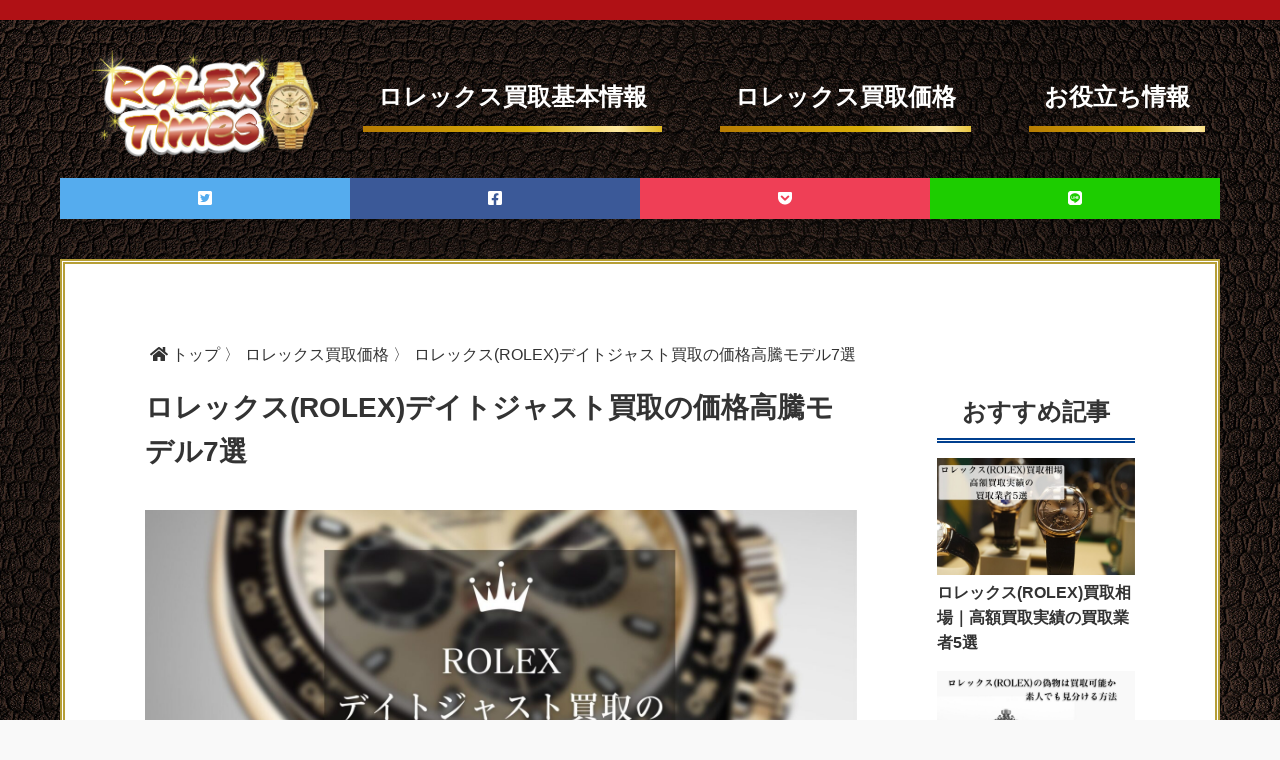

--- FILE ---
content_type: text/html; charset=UTF-8
request_url: https://www.infoagua.org/rolex-datejust-purchase/
body_size: 15996
content:

<!DOCTYPE html>
<html lang="ja" dir="ltr">
<head>
<!-- 閲覧デバイスのサイズ取得 -->
<meta name="viewport" content="width=device-width,initial-scale=1.0,minimum-scale=1.0">
<!-- jQuery.jsの読み込み -->
<script src="https://ajax.googleapis.com/ajax/libs/jquery/3.5.1/jquery.min.js" integrity="sha384-ZvpUoO/+PpLXR1lu4jmpXWu80pZlYUAfxl5NsBMWOEPSjUn/6Z/hRTt8+pR6L4N2" crossorigin="anonymous"></script>
<!-- ファビコン設定 -->
<link rel="icon" type="image/png" href="https://www.infoagua.org/wp-content/themes/xeory_base-child/img/favicon.ico">
<!-- Webフォント設定 -->
<script defer src="https://use.fontawesome.com/releases/v5.15.1/js/all.js"></script>
<link rel="stylesheet" href="https://cdnjs.cloudflare.com/ajax/libs/font-awesome/6.2.1/css/all.min.css" integrity="sha512-MV7K8+y+gLIBoVD59lQIYicR65iaqukzvf/nwasF0nqhPay5w/9lJmVM2hMDcnK1OnMGCdVK+iQrJ7lzPJQd1w==" crossorigin="anonymous" referrerpolicy="no-referrer" />
<!-- Google font -->
<!-- スクロールヒント -->
<link rel="stylesheet" href="https://unpkg.com/scroll-hint@latest/css/scroll-hint.css">
<script src="https://unpkg.com/scroll-hint@latest/js/scroll-hint.min.js"></script>
<meta charset="utf-8">
<meta property="og:description" content="ロレックス&#40;ROREX&#41;を売りたい？そんな時はROREX&ensp;Timesにお任せ。ロレックス&#40;ROREX&#41;買取の基本知識や商品毎の買取価格など、あなたに合った情報をお届けしていきます。" />

<script src="https://www.infoagua.org/wp-content/themes/xeory_base-child/js/t.js"></script>
<title>ロレックス(ROLEX)デイトジャスト買取の価格高騰モデル7選  |  ROLEX Times</title>

<!-- Google Tag Manager -->
<script>(function(w,d,s,l,i){w[l]=w[l]||[];w[l].push({'gtm.start':
new Date().getTime(),event:'gtm.js'});var f=d.getElementsByTagName(s)[0],
j=d.createElement(s),dl=l!='dataLayer'?'&l='+l:'';j.async=true;j.src=
'https://www.googletagmanager.com/gtm.js?id='+i+dl;f.parentNode.insertBefore(j,f);
})(window,document,'script','dataLayer','GTM-M7VVRVR');</script>
<!-- End Google Tag Manager -->

  <!-- adobe font -->

  <!-- jQuery,jsの処理 -->
  <script>
  $(function(){
        // スムーズスクロール部分の記述
    // #で始まるアンカーをクリックした場合に処理
    $('a[href*="#"]').on("click", function(){

      // スクロールの速度
      var speed = 400; // ミリ秒
      // アンカーの値取得
      var href= $(this).attr("href");
      // 移動先を取得
      var target = $(href == "#" || href == "" ? 'html' : href);
      // 移動先コンテンツの上部高さ
      var headerHight = 120;
      // 画面の横幅取得
      var w = $(window).width();

      // 移動先を数値で取得
      // if (w >= 991) {
      var position = target.offset().top - headerHight;

      // スムーススクロール
      $('body,html').animate({scrollTop:position}, speed, 'swing');
      return false;
    });

    // 100スクロールしたらフェードインする・見えない時のリンクの無効化
    $(window).scroll(function (){
      var scroll = $(window).scrollTop();
      if (scroll > 100){
        $(".fade").addClass("fade_on");
      } else {
        $(".fade").removeClass("fade_on");
      }
    });

    $(window).scroll(function () {
      //ここから追従ボタンがお問い合わせセクションに入った時フェードアウトする処理
      scrollHeight = $(document).height(); //ドキュメント自体の高さ
      scrollPosition = $(window).height() + $(window).scrollTop(); //現在地
      // fadeoutHeight = $("footer").innerHeight() + $("#contact").innerHeight();
      fadeoutHeight = $("#contact").innerHeight();
      if ( scrollHeight - scrollPosition  <= fadeoutHeight ) { //ドキュメントの高さと現在地の差が消したいの高さ以下になったら
        $(".fade").removeClass("fade_on");
        $(".fade").addClass("no_push");
      }else{
        if (scroll > 100){
          $(".fade").addClass("fade_on");
        }
      }
    });

    // 可視範囲に入ったら特定の箇所をフェードイン表示する
    $(window).scroll(function (){
      $(".fade_section").each(function(){
        var imgPos = $(this).offset().top;
        var scroll = $(window).scrollTop();
        var windowHeight = $(window).height();
        if (scroll > imgPos - windowHeight + windowHeight/5){
          $(this).addClass("fade_on_section");
        } else {
          $(this).removeClass("fade_on_section");
        }
      });
    });

    // 記事内table横スクロール対応用
    $('table').wrap('<div class="table-wrap">');
    
    // スマホナビを開いた時背景固定、閉じたら戻す
    $("#hamburger_label").click(function () {
      $('body').css('overflow-y', 'hidden');
    });

    $("#hamburger_close").click(function () {
      $('body').css('overflow-y', 'scroll');
    });

    // スマホナビ内のリンククリック後背景固定解除、ナビ閉じる
    $(document).on("click", "#drawer_inner a", function(){
      $('#hamburger_checkbox').prop('checked', false);
      $('body').css('overflow-y', 'scroll');
    });
  });
  </script>

  <script>
  // 電話番号リンクをスマホのみ有効
  $(function() {
    var ua = navigator.userAgent;

    if(ua.indexOf('iPhone') > 0 || ua.indexOf('Android') > 0) {
      $('.tel').each(function() {
        var str = $(this).text();
        $(this).html($('').attr('href', 'tel:' + str.replace(/-/g,'')).append(str + ''));
      });

    }
  });
  </script>

  <script src="https://code.jquery.com/jquery-3.6.0.js" integrity="sha256-WpOohJOqMqqyKL9FccASB9O0KwACQJpFTUBLTYOVvVU=" crossorigin="anonymous"></script>
  <script>
  const consent_chk = document.querySelector('#consent-check');
  // 送信ボタン
  const submit_btn = document.querySelector('.consent-check-submit');

  // チェックボックスの入力イベント
  consent_chk.addEventListener('change', () => {

    // チェックボックスがあれば無効化をオフ、なければオン
    if (consent_chk.checked === true) {
      submit_btn.disabled = false;
    } else {
      submit_btn.disabled = true;
    }

  });
  </script>
  <meta name='robots' content='max-image-preview:large' />
<meta name="keywords" content="ロレックス デイトジャスト 買取 " />
<meta name="description" content="本記事ではロレックスデイトジャストの買取価格高騰モデル7選、高額査定業者ランキングTOP5、ロレックスデイトジャストの価格が高騰した理由についてご紹介します。" />
<meta name="robots" content="index" />
<meta property="og:title" content="ロレックス(ROLEX)デイトジャスト買取の価格高騰モデル7選" />
<meta property="og:type" content="article" />
<meta property="og:description" content="本記事ではロレックスデイトジャストの買取価格高騰モデル7選、高額査定業者ランキングTOP5、ロレックスデイトジャストの価格が高騰した理由についてご紹介します。" />
<meta property="og:url" content="https://www.infoagua.org/rolex-datejust-purchase/" />
<meta property="og:image" content="https://www.infoagua.org/wp-content/uploads/2023/01/rolex-datejust-purchase-1-scaled.jpg" />
<meta property="og:locale" content="ja_JP" />
<meta property="og:site_name" content="ROLEX Times" />
<link href="https://plus.google.com/" rel="publisher" />
<link rel="alternate" type="application/rss+xml" title="ROLEX Times &raquo; ロレックス(ROLEX)デイトジャスト買取の価格高騰モデル7選 のコメントのフィード" href="https://www.infoagua.org/rolex-datejust-purchase/feed/" />
<link rel="alternate" title="oEmbed (JSON)" type="application/json+oembed" href="https://www.infoagua.org/wp-json/oembed/1.0/embed?url=https%3A%2F%2Fwww.infoagua.org%2Frolex-datejust-purchase%2F" />
<link rel="alternate" title="oEmbed (XML)" type="text/xml+oembed" href="https://www.infoagua.org/wp-json/oembed/1.0/embed?url=https%3A%2F%2Fwww.infoagua.org%2Frolex-datejust-purchase%2F&#038;format=xml" />
<style id='wp-img-auto-sizes-contain-inline-css' type='text/css'>
img:is([sizes=auto i],[sizes^="auto," i]){contain-intrinsic-size:3000px 1500px}
/*# sourceURL=wp-img-auto-sizes-contain-inline-css */
</style>
<link rel='stylesheet' id='base-css-css' href='https://www.infoagua.org/wp-content/themes/xeory_base/base.css?ver=6.9' type='text/css' media='all' />
<link rel='stylesheet' id='font-awesome-css' href='https://www.infoagua.org/wp-content/themes/xeory_base/lib/fonts/font-awesome-4.5.0/css/font-awesome.min.css?ver=6.9' type='text/css' media='all' />
<style id='wp-emoji-styles-inline-css' type='text/css'>

	img.wp-smiley, img.emoji {
		display: inline !important;
		border: none !important;
		box-shadow: none !important;
		height: 1em !important;
		width: 1em !important;
		margin: 0 0.07em !important;
		vertical-align: -0.1em !important;
		background: none !important;
		padding: 0 !important;
	}
/*# sourceURL=wp-emoji-styles-inline-css */
</style>
<style id='wp-block-library-inline-css' type='text/css'>
:root{--wp-block-synced-color:#7a00df;--wp-block-synced-color--rgb:122,0,223;--wp-bound-block-color:var(--wp-block-synced-color);--wp-editor-canvas-background:#ddd;--wp-admin-theme-color:#007cba;--wp-admin-theme-color--rgb:0,124,186;--wp-admin-theme-color-darker-10:#006ba1;--wp-admin-theme-color-darker-10--rgb:0,107,160.5;--wp-admin-theme-color-darker-20:#005a87;--wp-admin-theme-color-darker-20--rgb:0,90,135;--wp-admin-border-width-focus:2px}@media (min-resolution:192dpi){:root{--wp-admin-border-width-focus:1.5px}}.wp-element-button{cursor:pointer}:root .has-very-light-gray-background-color{background-color:#eee}:root .has-very-dark-gray-background-color{background-color:#313131}:root .has-very-light-gray-color{color:#eee}:root .has-very-dark-gray-color{color:#313131}:root .has-vivid-green-cyan-to-vivid-cyan-blue-gradient-background{background:linear-gradient(135deg,#00d084,#0693e3)}:root .has-purple-crush-gradient-background{background:linear-gradient(135deg,#34e2e4,#4721fb 50%,#ab1dfe)}:root .has-hazy-dawn-gradient-background{background:linear-gradient(135deg,#faaca8,#dad0ec)}:root .has-subdued-olive-gradient-background{background:linear-gradient(135deg,#fafae1,#67a671)}:root .has-atomic-cream-gradient-background{background:linear-gradient(135deg,#fdd79a,#004a59)}:root .has-nightshade-gradient-background{background:linear-gradient(135deg,#330968,#31cdcf)}:root .has-midnight-gradient-background{background:linear-gradient(135deg,#020381,#2874fc)}:root{--wp--preset--font-size--normal:16px;--wp--preset--font-size--huge:42px}.has-regular-font-size{font-size:1em}.has-larger-font-size{font-size:2.625em}.has-normal-font-size{font-size:var(--wp--preset--font-size--normal)}.has-huge-font-size{font-size:var(--wp--preset--font-size--huge)}.has-text-align-center{text-align:center}.has-text-align-left{text-align:left}.has-text-align-right{text-align:right}.has-fit-text{white-space:nowrap!important}#end-resizable-editor-section{display:none}.aligncenter{clear:both}.items-justified-left{justify-content:flex-start}.items-justified-center{justify-content:center}.items-justified-right{justify-content:flex-end}.items-justified-space-between{justify-content:space-between}.screen-reader-text{border:0;clip-path:inset(50%);height:1px;margin:-1px;overflow:hidden;padding:0;position:absolute;width:1px;word-wrap:normal!important}.screen-reader-text:focus{background-color:#ddd;clip-path:none;color:#444;display:block;font-size:1em;height:auto;left:5px;line-height:normal;padding:15px 23px 14px;text-decoration:none;top:5px;width:auto;z-index:100000}html :where(.has-border-color){border-style:solid}html :where([style*=border-top-color]){border-top-style:solid}html :where([style*=border-right-color]){border-right-style:solid}html :where([style*=border-bottom-color]){border-bottom-style:solid}html :where([style*=border-left-color]){border-left-style:solid}html :where([style*=border-width]){border-style:solid}html :where([style*=border-top-width]){border-top-style:solid}html :where([style*=border-right-width]){border-right-style:solid}html :where([style*=border-bottom-width]){border-bottom-style:solid}html :where([style*=border-left-width]){border-left-style:solid}html :where(img[class*=wp-image-]){height:auto;max-width:100%}:where(figure){margin:0 0 1em}html :where(.is-position-sticky){--wp-admin--admin-bar--position-offset:var(--wp-admin--admin-bar--height,0px)}@media screen and (max-width:600px){html :where(.is-position-sticky){--wp-admin--admin-bar--position-offset:0px}}

/*# sourceURL=wp-block-library-inline-css */
</style>
<style id='classic-theme-styles-inline-css' type='text/css'>
/*! This file is auto-generated */
.wp-block-button__link{color:#fff;background-color:#32373c;border-radius:9999px;box-shadow:none;text-decoration:none;padding:calc(.667em + 2px) calc(1.333em + 2px);font-size:1.125em}.wp-block-file__button{background:#32373c;color:#fff;text-decoration:none}
/*# sourceURL=/wp-includes/css/classic-themes.min.css */
</style>
<link rel='stylesheet' id='ez-toc-css' href='https://www.infoagua.org/wp-content/plugins/easy-table-of-contents/assets/css/screen.min.css?ver=2.0.44.2' type='text/css' media='all' />
<style id='ez-toc-inline-css' type='text/css'>
div#ez-toc-container p.ez-toc-title {font-size: 120%;}div#ez-toc-container p.ez-toc-title {font-weight: 500;}div#ez-toc-container ul li {font-size: 95%;}div#ez-toc-container nav ul ul li ul li {font-size: 90%!important;}
.ez-toc-container-direction {direction: ltr;}.ez-toc-counter ul{counter-reset: item;}.ez-toc-counter nav ul li a::before {content: counters(item, ".", decimal) ". ";display: inline-block;counter-increment: item;flex-grow: 0;flex-shrink: 0;margin-right: .2em; float: left;}.ez-toc-widget-direction {direction: ltr;}.ez-toc-widget-container ul{counter-reset: item;}.ez-toc-widget-container nav ul li a::before {content: counters(item, ".", decimal) ". ";display: inline-block;counter-increment: item;flex-grow: 0;flex-shrink: 0;margin-right: .2em; float: left;}
/*# sourceURL=ez-toc-inline-css */
</style>
<link rel='stylesheet' id='parent-style-css' href='https://www.infoagua.org/wp-content/themes/xeory_base/style.css?ver=6.9' type='text/css' media='all' />
<link rel='stylesheet' id='child-style-css' href='https://www.infoagua.org/wp-content/themes/xeory_base-child/style.css?ver=6.9' type='text/css' media='all' />
<link rel='stylesheet' id='main-css-css' href='https://www.infoagua.org/wp-content/themes/xeory_base-child/style.css?ver=6.9' type='text/css' media='all' />
<script type="text/javascript" src="https://www.infoagua.org/wp-includes/js/jquery/jquery.min.js?ver=3.7.1" id="jquery-core-js"></script>
<script type="text/javascript" src="https://www.infoagua.org/wp-includes/js/jquery/jquery-migrate.min.js?ver=3.4.1" id="jquery-migrate-js"></script>
<script type="text/javascript" id="ez-toc-scroll-scriptjs-js-after">
/* <![CDATA[ */
jQuery(document).ready(function(){document.querySelectorAll(".ez-toc-section").forEach(t=>{t.setAttribute("ez-toc-data-id","#"+decodeURI(t.getAttribute("id")))}),jQuery("a.ez-toc-link").click(function(){let t=jQuery(this).attr("href"),e=jQuery("#wpadminbar"),i=0;30>30&&(i=30),e.length&&(i+=e.height()),jQuery('[ez-toc-data-id="'+decodeURI(t)+'"]').length>0&&(i=jQuery('[ez-toc-data-id="'+decodeURI(t)+'"]').offset().top-i),jQuery("html, body").animate({scrollTop:i},500)})});
//# sourceURL=ez-toc-scroll-scriptjs-js-after
/* ]]> */
</script>
<link rel="https://api.w.org/" href="https://www.infoagua.org/wp-json/" /><link rel="alternate" title="JSON" type="application/json" href="https://www.infoagua.org/wp-json/wp/v2/posts/64" /><link rel="EditURI" type="application/rsd+xml" title="RSD" href="https://www.infoagua.org/xmlrpc.php?rsd" />
<meta name="generator" content="WordPress 6.9" />
<link rel="canonical" href="https://www.infoagua.org/rolex-datejust-purchase/" />
<link rel='shortlink' href='https://www.infoagua.org/?p=64' />
	<style type="text/css" id="xeory_base-header-css">
	
	
	</style>
	</head>

<body>
  <!-- Google Tag Manager (noscript) -->
  <noscript><iframe src="https://www.googletagmanager.com/ns.html?id=GTM-M7VVRVR"
  height="0" width="0" style="display:none;visibility:hidden"></iframe></noscript>
  <!-- End Google Tag Manager (noscript) -->

<header>
  <div id="header-nav">
    <ul class="fv-category-list">
      <div id="logo"><a href="https://www.infoagua.org"><img src="https://www.infoagua.org/wp-content/themes/xeory_base-child/img/logo.png" alt="logo"></a></div>
      <li>
        <a href="https://www.infoagua.org/category/basic/" class="basic">ロレックス買取基本情報</a>
      </li>
      <li>
        <a href="https://www.infoagua.org/category/price/" class="price">ロレックス買取価格</a>
      </li>
      <li>
        <a href="https://www.infoagua.org/category/info/" class="info">お役立ち情報</a>
      </li>
    </ul>
  </div>

  <div class="sns__container">
    <a class="sns__twitter" href="https://twitter.com/share?url=https://www.infoagua.org/rolex-datejust-purchase/&text=ロレックス(ROLEX)デイトジャスト買取の価格高騰モデル7選" target="_blank" rel="nofollow noopener">
      <i class="fab fa-twitter-square"></i>
    </a>
    <a class="sns__facebook" href="http://www.facebook.com/share.php?u=https://www.infoagua.org/rolex-datejust-purchase/" target="_blank" rel="nofollow noopener">
      <i class="fab fa-facebook-square"></i>
    </a>
    <a class="sns__pocket" href="http://getpocket.com/edit?url=https://www.infoagua.org/rolex-datejust-purchase/&title=ロレックス(ROLEX)デイトジャスト買取の価格高騰モデル7選" target="_blank" rel="nofollow noopener">
      <i class="fab fa-get-pocket"></i>
    </a>
    <a class="sns__line" href="https://social-plugins.line.me/lineit/share?url=https://www.infoagua.org/rolex-datejust-purchase/" target="_blank" rel="nofollow noopener">
      <i class="fab fa-line"></i>
    </a>
  </div>

<div id="sp-nav">
  <div id="sp-label">
    <h1 id="sp_logo">
      <a href="https://www.infoagua.org"><img src="https://www.infoagua.org/wp-content/themes/xeory_base-child/img/logo.png" alt="logo"></a>
    </h1>

    <label for="hamburger_checkbox" id="hamburger_label">
      <span id="hamburger_span"></span>
    </label>
  </div>

  <input type="checkbox" name="" value="" id="hamburger_checkbox">
  <div id="drawer">
    <label for="hamburger_checkbox" id="hamburger_close"></label>
    <div id="drawer_inner">
      <ul id="drawer_nav">
        <li>
          <a href="https://www.infoagua.org/category/basic/" class="basic">ロレックス買取基本情報</a>
        </li>
        <li>
          <a href="https://www.infoagua.org/category/price/" class="price">ロレックス買取価格</a>
        </li>
        <li>
          <a href="https://www.infoagua.org/category/info/" class="info">お役立ち情報</a>
        </li>
      </ul>
    </div>
  </div>
</div>
</header>


  
<main>
  <div class="breadcrumb_wrap breadcrumb_black">
    <ol class="breadcrumb clearfix" itemscope itemtype="https://schema.org/BreadcrumbList" ><li itemscope itemtype="https://schema.org/ListItem" itemprop="itemListElement"><a itemprop="item" href="https://www.infoagua.org"><i class="fa fa-home"></i> <span itemprop="name">トップ</span></a><meta itemprop="position" content="1"> &#12297;</li><li itemscope itemtype="https://schema.org/ListItem" itemprop="itemListElement"><a itemprop="item" href="https://www.infoagua.org/category/price/"><i class="fa fa-folder"></i> <span itemprop="name">ロレックス買取価格</span></a><meta itemprop="position" content="2"> &#12297;</li><li itemscope itemtype="https://schema.org/ListItem" itemprop="itemListElement"><i class="fa fa-file-text"></i> <span itemprop="name">ロレックス(ROLEX)デイトジャスト買取の価格高騰モデル7選</span><meta itemprop="position" content="3"></li></ol>  </div>
  <div id="contents">
    <article id="post-page" class="post-64 post type-post status-publish format-standard has-post-thumbnail hentry category-price" itemscope="itemscope" itemtype="http://schema.org/BlogPosting">
      <div id="post_list_content_inner">
          <div id="post_header">
            <div id="post_header_inner">
              <div>
                <h1 class="post-title" itemprop="headline">ロレックス(ROLEX)デイトジャスト買取の価格高騰モデル7選</h1>
              </div>

              <div id="post_thumbnail">
                                <img width="2560" height="1516" src="https://www.infoagua.org/wp-content/uploads/2023/01/rolex-datejust-purchase-1-scaled.jpg" class="attachment-full size-full wp-post-image" alt="ロレックス(ROLEX)デイトジャスト買取の価格高騰モデル7選" decoding="async" fetchpriority="high" srcset="https://www.infoagua.org/wp-content/uploads/2023/01/rolex-datejust-purchase-1-scaled.jpg 2560w, https://www.infoagua.org/wp-content/uploads/2023/01/rolex-datejust-purchase-1-300x178.jpg 300w, https://www.infoagua.org/wp-content/uploads/2023/01/rolex-datejust-purchase-1-1024x606.jpg 1024w, https://www.infoagua.org/wp-content/uploads/2023/01/rolex-datejust-purchase-1-768x455.jpg 768w, https://www.infoagua.org/wp-content/uploads/2023/01/rolex-datejust-purchase-1-1536x910.jpg 1536w, https://www.infoagua.org/wp-content/uploads/2023/01/rolex-datejust-purchase-1-2048x1213.jpg 2048w, https://www.infoagua.org/wp-content/uploads/2023/01/rolex-datejust-purchase-1-304x180.jpg 304w, https://www.infoagua.org/wp-content/uploads/2023/01/rolex-datejust-purchase-1-282x167.jpg 282w" sizes="(max-width: 2560px) 100vw, 2560px" />                            </div>
            </div>
          </div>

          <section class="post-content" itemprop="text">
            <p><span style="font-weight: 400;">世界的人気ブランドのロレックスの大人気モデル「</span><span style="font-weight: 400;">デイトジャスト</span><span style="font-weight: 400;">」の買取相場はいくらでしょうか。</span></p>
<p><span style="font-weight: 400;">結論をお伝えするとシリーズ全体での平均買取相場は120万円前後となります。</span></p>
<p><span style="font-weight: 400;">実は2023年現在、デイトジャストの相場も他のタイプ同様に価格高騰をスタートさせています。</span></p>
<p><span style="font-weight: 400;">デイトジャストはここ数年続くロレックスの相場高騰には干渉されていないモデルだったのです。</span></p>
<p><span style="font-weight: 400;">なぜなら主役はいつもデイトナやGMTマスターと言ったスポーツモデルであり、デイトジャスト人気は安定且つ流通量豊富であることからプレミアは中々付かず、近年の狂騒から取り残されていたからです。</span></p>
<p><span style="font-weight: 400;">今回はそんな「デイトジャスト」の気になる買取価格高騰中の7種の平均相場や、デイトジャストの買取価格が高騰し始めた理由について解説していきます。</span></p>
<p><span style="font-weight: 400;">本記事の解説の道筋</span></p>
<ol>
<li style="font-weight: 400;" aria-level="1"><span style="font-weight: 400;">ロレックスデイトジャストの買取価格高騰モデル7選</span></li>
<li style="font-weight: 400;" aria-level="1"><span style="font-weight: 400;">デイトジャストの買取は高額査定業者にお任せ！ランキングTOP5</span></li>
<li style="font-weight: 400;" aria-level="1"><span style="font-weight: 400;">ロレックスデイトジャストの価格が高騰した3つの理由</span></li>
</ol>
<p><span style="font-weight: 400;">この記事を最後まで読むことにより、売却するべき</span><span style="font-weight: 400;">デイトジャストのモデルを知ることができ、</span><span style="font-weight: 400;">優秀な査定業者にて多額の現金を受け取ることができます。</span></p>
<p><span style="font-weight: 400;">それではご覧ください。</span></p>
<p>関連記事：<span style="color: #0000ff;"><a style="color: #0000ff;" href="https://infoagua.org/rolex-purchase/" target="_blank" rel="noopener">ロレックス（ROLEX）買取店5社比較！査定額を上げる方法</a></span></p>
<div id="ez-toc-container" class="ez-toc-v2_0_44_2 counter-hierarchy ez-toc-counter ez-toc-grey ez-toc-container-direction">
<div class="ez-toc-title-container">
<p class="ez-toc-title">目次</p>
<span class="ez-toc-title-toggle"><a href="#" class="ez-toc-pull-right ez-toc-btn ez-toc-btn-xs ez-toc-btn-default ez-toc-toggle" area-label="ez-toc-toggle-icon-1"><label for="item-697cd0a1ae933" aria-label="Table of Content"><span style="display: flex;align-items: center;width: 35px;height: 30px;justify-content: center;direction:ltr;"><svg style="fill: #999;color:#999" xmlns="http://www.w3.org/2000/svg" class="list-377408" width="20px" height="20px" viewBox="0 0 24 24" fill="none"><path d="M6 6H4v2h2V6zm14 0H8v2h12V6zM4 11h2v2H4v-2zm16 0H8v2h12v-2zM4 16h2v2H4v-2zm16 0H8v2h12v-2z" fill="currentColor"></path></svg><svg style="fill: #999;color:#999" class="arrow-unsorted-368013" xmlns="http://www.w3.org/2000/svg" width="10px" height="10px" viewBox="0 0 24 24" version="1.2" baseProfile="tiny"><path d="M18.2 9.3l-6.2-6.3-6.2 6.3c-.2.2-.3.4-.3.7s.1.5.3.7c.2.2.4.3.7.3h11c.3 0 .5-.1.7-.3.2-.2.3-.5.3-.7s-.1-.5-.3-.7zM5.8 14.7l6.2 6.3 6.2-6.3c.2-.2.3-.5.3-.7s-.1-.5-.3-.7c-.2-.2-.4-.3-.7-.3h-11c-.3 0-.5.1-.7.3-.2.2-.3.5-.3.7s.1.5.3.7z"/></svg></span></label><input  type="checkbox" id="item-697cd0a1ae933"></a></span></div>
<nav><ul class='ez-toc-list ez-toc-list-level-1 ' ><li class='ez-toc-page-1 ez-toc-heading-level-2'><a class="ez-toc-link ez-toc-heading-1" href="#1%EF%BC%9A%E3%83%AD%E3%83%AC%E3%83%83%E3%82%AF%E3%82%B9%E3%83%87%E3%82%A4%E3%83%88%E3%82%B8%E3%83%A3%E3%82%B9%E3%83%88%E3%81%AE%E8%B2%B7%E5%8F%96%E4%BE%A1%E6%A0%BC%E9%AB%98%E9%A8%B0%E3%83%A2%E3%83%87%E3%83%AB7%E9%81%B8" title="1：ロレックスデイトジャストの買取価格高騰モデル7選">1：ロレックスデイトジャストの買取価格高騰モデル7選</a><ul class='ez-toc-list-level-3'><li class='ez-toc-heading-level-3'><a class="ez-toc-link ez-toc-heading-2" href="#%E2%91%A0%EF%BC%9A%E3%83%87%E3%82%A4%E3%83%88%E3%82%B8%E3%83%A3%E3%82%B9%E3%83%8841_126300" title="①：デイトジャスト41 126300">①：デイトジャスト41 126300</a></li><li class='ez-toc-page-1 ez-toc-heading-level-3'><a class="ez-toc-link ez-toc-heading-3" href="#%E2%91%A1%EF%BC%9A%E3%83%87%E3%82%A4%E3%83%88%E3%82%B8%E3%83%A3%E3%82%B9%E3%83%8841_126334" title="②：デイトジャスト41 126334">②：デイトジャスト41 126334</a></li><li class='ez-toc-page-1 ez-toc-heading-level-3'><a class="ez-toc-link ez-toc-heading-4" href="#%E2%91%A2%EF%BC%9A%E3%83%87%E3%82%A4%E3%83%88%E3%82%B8%E3%83%A3%E3%82%B9%E3%83%8836_126200" title="③：デイトジャスト36 126200">③：デイトジャスト36 126200</a></li><li class='ez-toc-page-1 ez-toc-heading-level-3'><a class="ez-toc-link ez-toc-heading-5" href="#%E2%91%A3%EF%BC%9A%E3%83%87%E3%82%A4%E3%83%88%E3%82%B8%E3%83%A3%E3%82%B9%E3%83%8836_126234" title="④：デイトジャスト36 126234">④：デイトジャスト36 126234</a></li><li class='ez-toc-page-1 ez-toc-heading-level-3'><a class="ez-toc-link ez-toc-heading-6" href="#%E2%91%A4%EF%BC%9A%E3%83%87%E3%82%A4%E3%83%88%E3%82%B8%E3%83%A3%E3%82%B9%E3%83%8841_126333" title="⑤：デイトジャスト41 126333">⑤：デイトジャスト41 126333</a></li><li class='ez-toc-page-1 ez-toc-heading-level-3'><a class="ez-toc-link ez-toc-heading-7" href="#%E2%91%A5%EF%BC%9A%E3%83%87%E3%82%A4%E3%83%88%E3%82%B8%E3%83%A3%E3%82%B9%E3%83%88_126331" title="⑥：デイトジャスト 126331">⑥：デイトジャスト 126331</a></li><li class='ez-toc-page-1 ez-toc-heading-level-3'><a class="ez-toc-link ez-toc-heading-8" href="#%E2%91%A6%EF%BC%9A%E3%83%87%E3%82%A4%E3%83%88%E3%82%B8%E3%83%A3%E3%82%B9%E3%83%88_%E3%82%BF%E3%83%BC%E3%83%8E%E3%82%B0%E3%83%A9%E3%83%95%E3%80%80116264" title="⑦：デイトジャスト ターノグラフ　116264">⑦：デイトジャスト ターノグラフ　116264</a></li></ul></li><li class='ez-toc-page-1 ez-toc-heading-level-2'><a class="ez-toc-link ez-toc-heading-9" href="#2%EF%BC%9A%E3%83%87%E3%82%A4%E3%83%88%E3%82%B8%E3%83%A3%E3%82%B9%E3%83%88%E3%81%AE%E8%B2%B7%E5%8F%96%E3%81%AF%E9%AB%98%E9%A1%8D%E6%9F%BB%E5%AE%9A%E6%A5%AD%E8%80%85%E3%81%AB%E3%81%8A%E4%BB%BB%E3%81%9B%EF%BC%81%E3%83%A9%E3%83%B3%E3%82%AD%E3%83%B3%E3%82%B0TOP5" title="2：デイトジャストの買取は高額査定業者にお任せ！ランキングTOP5">2：デイトジャストの買取は高額査定業者にお任せ！ランキングTOP5</a><ul class='ez-toc-list-level-3'><li class='ez-toc-heading-level-3'><a class="ez-toc-link ez-toc-heading-10" href="#%E3%80%901%E4%BD%8D%E3%80%91%E3%81%A8%E3%82%89%E3%81%AE%E3%81%93" title="【1位】とらのこ">【1位】とらのこ</a></li><li class='ez-toc-page-1 ez-toc-heading-level-3'><a class="ez-toc-link ez-toc-heading-11" href="#%E3%80%902%E4%BD%8D%E3%80%91%E3%82%B3%E3%83%A1%E5%85%B5" title="【2位】コメ兵">【2位】コメ兵</a></li><li class='ez-toc-page-1 ez-toc-heading-level-3'><a class="ez-toc-link ez-toc-heading-12" href="#%E3%80%903%E4%BD%8D%E3%80%91%E9%8A%80%E8%94%B5" title="【3位】銀蔵">【3位】銀蔵</a></li><li class='ez-toc-page-1 ez-toc-heading-level-3'><a class="ez-toc-link ez-toc-heading-13" href="#%E3%80%904%E4%BD%8D%E3%80%91%E3%83%96%E3%83%A9%E3%83%B3%E3%83%87%E3%82%A3%E3%82%A2" title="【4位】ブランディア">【4位】ブランディア</a></li><li class='ez-toc-page-1 ez-toc-heading-level-3'><a class="ez-toc-link ez-toc-heading-14" href="#%E3%80%905%E4%BD%8D%E3%80%91%E3%83%AD%E3%83%87%E3%82%AA%E3%83%89%E3%83%A9%E3%82%A4%E3%83%96" title="【5位】ロデオドライブ">【5位】ロデオドライブ</a></li></ul></li><li class='ez-toc-page-1 ez-toc-heading-level-2'><a class="ez-toc-link ez-toc-heading-15" href="#3%EF%BC%9A%E3%83%AD%E3%83%AC%E3%83%83%E3%82%AF%E3%82%B9%E3%83%87%E3%82%A4%E3%83%88%E3%82%B8%E3%83%A3%E3%82%B9%E3%83%88%E3%81%AE%E4%BE%A1%E6%A0%BC%E3%81%8C%E9%AB%98%E9%A8%B0%E3%81%97%E3%81%9F3%E3%81%A4%E3%81%AE%E7%90%86%E7%94%B1" title="3：ロレックスデイトジャストの価格が高騰した3つの理由">3：ロレックスデイトジャストの価格が高騰した3つの理由</a><ul class='ez-toc-list-level-3'><li class='ez-toc-heading-level-3'><a class="ez-toc-link ez-toc-heading-16" href="#3-1%EF%BC%9A%E3%83%AD%E3%83%AC%E3%83%83%E3%82%AF%E3%82%B9%E3%83%BB%E9%AB%98%E7%B4%9A%E6%99%82%E8%A8%88%E5%B8%82%E5%A0%B4%E6%8B%A1%E5%A4%A7%E3%81%AE%E5%BD%B1%E9%9F%BF" title="3-1：ロレックス・高級時計市場拡大の影響">3-1：ロレックス・高級時計市場拡大の影響</a></li><li class='ez-toc-page-1 ez-toc-heading-level-3'><a class="ez-toc-link ez-toc-heading-17" href="#3-2%EF%BC%9A%E3%82%B9%E3%83%9D%E3%83%BC%E3%83%84%E3%83%AD%E3%83%AC%E3%83%83%E3%82%AF%E3%82%B9%E3%82%BF%E3%82%A4%E3%83%97%E3%81%AE%E4%BE%A1%E6%A0%BC%E9%AB%98%E9%A8%B0" title="3-2：スポーツロレックスタイプの価格高騰">3-2：スポーツロレックスタイプの価格高騰</a></li><li class='ez-toc-page-1 ez-toc-heading-level-3'><a class="ez-toc-link ez-toc-heading-18" href="#3-3%EF%BC%9A%E5%9B%BD%E9%9A%9B%E6%B5%81%E9%80%9A%E3%83%BB%E8%B2%BF%E6%98%93%E7%92%B0%E5%A2%83%E3%81%AE%E5%A4%89%E5%8C%96" title="3-3：国際流通・貿易環境の変化">3-3：国際流通・貿易環境の変化</a></li></ul></li><li class='ez-toc-page-1 ez-toc-heading-level-2'><a class="ez-toc-link ez-toc-heading-19" href="#%E3%81%BE%E3%81%A8%E3%82%81" title="まとめ">まとめ</a></li></ul></nav></div>
<h2><span class="ez-toc-section" id="1%EF%BC%9A%E3%83%AD%E3%83%AC%E3%83%83%E3%82%AF%E3%82%B9%E3%83%87%E3%82%A4%E3%83%88%E3%82%B8%E3%83%A3%E3%82%B9%E3%83%88%E3%81%AE%E8%B2%B7%E5%8F%96%E4%BE%A1%E6%A0%BC%E9%AB%98%E9%A8%B0%E3%83%A2%E3%83%87%E3%83%AB7%E9%81%B8"></span><b>1：ロレックスデイトジャストの買取価格高騰モデル7選</b><span class="ez-toc-section-end"></span></h2>
<p><span style="font-weight: 400;">「デイトジャスト」の歴史は長く、バリエーションも非常に豊富です。</span></p>
<p><span style="font-weight: 400;">「サイズ」「素材」「文字盤デザイン」「ベゼルデザイン」「インデックスバリエーション」生産終了モデルも含めると、組み合わせは数百種類にも及ぶのです。</span></p>
<p><span style="font-weight: 400;">ですので、今回は価格が高騰中のイチオシモデル7選について解説していきます。</span></p>
<p><span style="font-weight: 400;">もしこれらのモデルをお持ちでしたら、2章にて紹介する高価買取査定業者にて買取依頼する事をおすすめします。</span></p>
<p><span style="font-weight: 400;">【補足】</span></p>
<p><span style="font-weight: 400;">ロレックスは付属品にもブランドとしての価値があるため、付属品が不足している場合、買取価格が数万円程度下がる傾向があります。</span></p>
<p><span style="font-weight: 400;">そのため、今回の価格相場表は「外箱」「内箱」「保証書」「ギャランティカード」「コマ等の備品」を完備した事を想定した価格相場となります。</span></p>
<h3><span class="ez-toc-section" id="%E2%91%A0%EF%BC%9A%E3%83%87%E3%82%A4%E3%83%88%E3%82%B8%E3%83%A3%E3%82%B9%E3%83%8841_126300"></span><b>①：デイトジャスト41 126300</b><span class="ez-toc-section-end"></span></h3>
<table>
<tbody>
<tr>
<td colspan="3"><b>ロレックス デイトジャスト41 126300</b></td>
</tr>
<tr>
<td><b>販売期間</b></td>
<td colspan="2"><b>2018年〜現在</b></td>
</tr>
<tr>
<td><b>文字盤種類</b></td>
<td colspan="2"><b>ブルー・ホワイト・グレー・ブラック等</b></td>
</tr>
<tr>
<td><b>定価（販売当時）</b></td>
<td colspan="2"><b>960,300円</b></td>
</tr>
<tr>
<td><b>実勢販売相場</b></td>
<td colspan="2"><b>1,200,000円前後～1,600,000円前後</b></td>
</tr>
<tr>
<td><b>実勢買取相場</b></td>
<td colspan="2"><b>約1,000,000円</b></td>
</tr>
</tbody>
</table>
<h3><span class="ez-toc-section" id="%E2%91%A1%EF%BC%9A%E3%83%87%E3%82%A4%E3%83%88%E3%82%B8%E3%83%A3%E3%82%B9%E3%83%8841_126334"></span><b>②：デイトジャスト41 126334</b><span class="ez-toc-section-end"></span></h3>
<table>
<tbody>
<tr>
<td colspan="3"><b>ロレックス デイトジャスト41 126334</b></td>
</tr>
<tr>
<td><b>販売期間</b></td>
<td colspan="2"><b>2018年〜現在</b></td>
</tr>
<tr>
<td><b>文字盤種類</b></td>
<td colspan="2"><b>ブルー・ホワイト・グレー・ブラック等</b></td>
</tr>
<tr>
<td><b>定価（販売当時）</b></td>
<td colspan="2"><b>1,106,600円</b></td>
</tr>
<tr>
<td><b>実勢販売相場</b></td>
<td colspan="2"><b>1,500,000円前後</b></td>
</tr>
<tr>
<td><b>実勢買取相場</b></td>
<td colspan="2"><b>約1,200,000円</b></td>
</tr>
</tbody>
</table>
<h3><span class="ez-toc-section" id="%E2%91%A2%EF%BC%9A%E3%83%87%E3%82%A4%E3%83%88%E3%82%B8%E3%83%A3%E3%82%B9%E3%83%8836_126200"></span><b>③：デイトジャスト36 126200</b><span class="ez-toc-section-end"></span></h3>
<table>
<tbody>
<tr>
<td colspan="3"><b>ロレックス デイトジャスト36 126200</b></td>
</tr>
<tr>
<td><b>販売期間</b></td>
<td colspan="2"><b>2019年〜現在</b></td>
</tr>
<tr>
<td><b>文字盤種類</b></td>
<td colspan="2"><b>ブルー・ホワイト・シルバー・ブラック等</b></td>
</tr>
<tr>
<td><b>定価（販売当時）</b></td>
<td colspan="2"><b>804,100円</b></td>
</tr>
<tr>
<td><b>実勢販売相場</b></td>
<td colspan="2"><b>900,000円前後（新型文字盤は1,200,000円前後）</b></td>
</tr>
<tr>
<td><b>実勢買取相場</b></td>
<td colspan="2"><b>約700,000円</b></td>
</tr>
</tbody>
</table>
<h3><span class="ez-toc-section" id="%E2%91%A3%EF%BC%9A%E3%83%87%E3%82%A4%E3%83%88%E3%82%B8%E3%83%A3%E3%82%B9%E3%83%8836_126234"></span><b>④：デイトジャスト36 126234</b><span class="ez-toc-section-end"></span></h3>
<table>
<tbody>
<tr>
<td colspan="3"><b>ロレックス デイトジャスト36 126234</b></td>
</tr>
<tr>
<td><b>販売期間</b></td>
<td colspan="2"><b>2019年〜現在</b></td>
</tr>
<tr>
<td><b>文字盤種類</b></td>
<td colspan="2"><b>ピンク・パープル・シルバー・ブラック・彫コンピューター等</b></td>
</tr>
<tr>
<td><b>定価（販売当時）</b></td>
<td colspan="2"><b>943,800円</b></td>
</tr>
<tr>
<td><b>実勢販売相場</b></td>
<td colspan="2"><b>1,100,000円</b></td>
</tr>
<tr>
<td><b>実勢買取相場</b></td>
<td colspan="2"><b>約900,000円</b></td>
</tr>
</tbody>
</table>
<h3><span class="ez-toc-section" id="%E2%91%A4%EF%BC%9A%E3%83%87%E3%82%A4%E3%83%88%E3%82%B8%E3%83%A3%E3%82%B9%E3%83%8841_126333"></span><b>⑤：デイトジャスト41 126333</b><span class="ez-toc-section-end"></span></h3>
<table>
<tbody>
<tr>
<td colspan="3"><b>ロレックス デイトジャスト41 126333</b></td>
</tr>
<tr>
<td><b>販売期間</b></td>
<td colspan="2"><b>2016年〜現在</b></td>
</tr>
<tr>
<td><b>文字盤種類</b></td>
<td colspan="2"><b>シャンパン・シルバー・ブラック・グリーン等</b></td>
</tr>
<tr>
<td><b>定価（販売当時）</b></td>
<td colspan="2"><b>1,433,300円</b></td>
</tr>
<tr>
<td><b>実勢販売相場</b></td>
<td colspan="2"><b>1,500,000円前後</b></td>
</tr>
<tr>
<td><b>実勢買取相場</b></td>
<td colspan="2"><b>約1,200,000円</b></td>
</tr>
</tbody>
</table>
<h3><span class="ez-toc-section" id="%E2%91%A5%EF%BC%9A%E3%83%87%E3%82%A4%E3%83%88%E3%82%B8%E3%83%A3%E3%82%B9%E3%83%88_126331"></span><b>⑥：デイトジャスト 126331</b><span class="ez-toc-section-end"></span></h3>
<table>
<tbody>
<tr>
<td colspan="3"><b>ロレックス デイトジャスト 126331</b></td>
</tr>
<tr>
<td><b>販売期間</b></td>
<td colspan="2"><b>2016年〜現在</b></td>
</tr>
<tr>
<td><b>文字盤種類</b></td>
<td colspan="2"><b>ピンク・グレー・ブラウン等</b></td>
</tr>
<tr>
<td><b>定価（販売当時）</b></td>
<td colspan="2"><b>1,480,600円</b></td>
</tr>
<tr>
<td><b>実勢販売相場</b></td>
<td colspan="2"><b>1,200,000円前後～1,600,000円前後</b></td>
</tr>
<tr>
<td><b>実勢買取相場</b></td>
<td colspan="2"><b>約950,000円～約1,000,000円</b></td>
</tr>
</tbody>
</table>
<h3><span class="ez-toc-section" id="%E2%91%A6%EF%BC%9A%E3%83%87%E3%82%A4%E3%83%88%E3%82%B8%E3%83%A3%E3%82%B9%E3%83%88_%E3%82%BF%E3%83%BC%E3%83%8E%E3%82%B0%E3%83%A9%E3%83%95%E3%80%80116264"></span><b>⑦：デイトジャスト ターノグラフ　116264</b><span class="ez-toc-section-end"></span></h3>
<table>
<tbody>
<tr>
<td colspan="3"><b>ロレックス デイトジャスト ターノグラフ 116264</b></td>
</tr>
<tr>
<td><b>販売期間</b></td>
<td colspan="2"><b>2004年〜2013年</b></td>
</tr>
<tr>
<td><b>文字盤種類</b></td>
<td colspan="2"><b>ブラック・ホワイト・ブルー</b><b>等</b></td>
</tr>
<tr>
<td><b>定価（販売当時）</b></td>
<td colspan="2"><b>714,000円</b></td>
</tr>
<tr>
<td><b>実勢販売相場</b></td>
<td colspan="2"><b>1,000,000円前後</b></td>
</tr>
<tr>
<td><b>実勢買取相場</b></td>
<td colspan="2"><b>約800,000円</b></td>
</tr>
</tbody>
</table>
<h2><span class="ez-toc-section" id="2%EF%BC%9A%E3%83%87%E3%82%A4%E3%83%88%E3%82%B8%E3%83%A3%E3%82%B9%E3%83%88%E3%81%AE%E8%B2%B7%E5%8F%96%E3%81%AF%E9%AB%98%E9%A1%8D%E6%9F%BB%E5%AE%9A%E6%A5%AD%E8%80%85%E3%81%AB%E3%81%8A%E4%BB%BB%E3%81%9B%EF%BC%81%E3%83%A9%E3%83%B3%E3%82%AD%E3%83%B3%E3%82%B0TOP5"></span><b>2：デイトジャストの買取は高額査定業者にお任せ！ランキングTOP5</b><span class="ez-toc-section-end"></span></h2>
<p><span style="font-weight: 400;">ロレックス「デイトジャスト」の価格は高騰し続ける可能性が高いと分かったところで、次は「デイトジャスト」を更に高価格で買取可能な査定業者を5つ紹介していきたいと思います</span></p>
<p><span style="font-weight: 400;">以下の5つの査定業者を利用すれば間違いなく納得のいく金額が算出されるとみて良いでしょう。</span></p>
<p><span style="font-weight: 400;">これから紹介するランキングは「信頼性」「買取実績」「顧客満足度」の3つに焦点を当てて決めさせていただきました。</span></p>
<p><span style="font-weight: 400;">それでは5つの査定業者について詳しく見ていきましょう。</span></p>
<p>関連記事：<span style="color: #0000ff;"><a style="color: #0000ff;" href="https://infoagua.org/rolex-purchase-rate/" target="_blank" rel="noopener">ロレックス(ROLEX)買取相場｜高額買取実績の買取業者5選</a></span></p>
<h3><span class="ez-toc-section" id="%E3%80%901%E4%BD%8D%E3%80%91%E3%81%A8%E3%82%89%E3%81%AE%E3%81%93"></span><b>【1位】とらのこ</b><span class="ez-toc-section-end"></span></h3>
<p><img decoding="async" class="aligncenter size-full wp-image-11" src="https://infoagua.org/wp-content/uploads/2023/01/toranoko-scaled.jpg" alt="とらのこ" width="2560" height="1516" srcset="https://www.infoagua.org/wp-content/uploads/2023/01/toranoko-scaled.jpg 2560w, https://www.infoagua.org/wp-content/uploads/2023/01/toranoko-300x178.jpg 300w, https://www.infoagua.org/wp-content/uploads/2023/01/toranoko-1024x606.jpg 1024w, https://www.infoagua.org/wp-content/uploads/2023/01/toranoko-768x455.jpg 768w, https://www.infoagua.org/wp-content/uploads/2023/01/toranoko-1536x910.jpg 1536w, https://www.infoagua.org/wp-content/uploads/2023/01/toranoko-2048x1213.jpg 2048w, https://www.infoagua.org/wp-content/uploads/2023/01/toranoko-304x180.jpg 304w, https://www.infoagua.org/wp-content/uploads/2023/01/toranoko-282x167.jpg 282w" sizes="(max-width: 2560px) 100vw, 2560px" /></p>
<p><span style="font-weight: 400;">「とらのこ」は2022年に日本マーケティングリサーチ機構が行ったブランドのイメージ調査で以下の三冠を獲得していることで有名な査定業者です。</span></p>
<ul>
<li style="font-weight: 400;" aria-level="1"><span style="font-weight: 400;">幅広い商品の買取が可能だと思う買取店No.1</span></li>
<li style="font-weight: 400;" aria-level="1"><span style="font-weight: 400;">今注目の買取店No.1</span></li>
<li style="font-weight: 400;" aria-level="1"><span style="font-weight: 400;">ブランド好きがおすすめする買取店No.1</span></li>
</ul>
<p><span style="font-weight: 400;">とらのこは出張買取と店舗買取を行っていますが、出張買取の費用はもちろん0円！</span></p>
<p><span style="font-weight: 400;">厳しい研修を突破したベテラン査定士が、数多くの高価買取実績を叩き出しており、ロレックスの買取依頼にも是非ともお勧めしたい査定業者となっています。</span></p>
<p style="text-align: center;"><span style="font-size: 18pt;"><strong><a href="https://toranoco.com/" target="_blank" rel="noopener nofollow">【とらのこで買取査定をする】</a></strong></span></p>
<h3><span class="ez-toc-section" id="%E3%80%902%E4%BD%8D%E3%80%91%E3%82%B3%E3%83%A1%E5%85%B5"></span><b>【2位】コメ兵</b><span class="ez-toc-section-end"></span></h3>
<p><img decoding="async" class="aligncenter size-full wp-image-13" src="https://infoagua.org/wp-content/uploads/2023/01/kommehyo-scaled.jpg" alt="米兵" width="2560" height="1516" srcset="https://www.infoagua.org/wp-content/uploads/2023/01/kommehyo-scaled.jpg 2560w, https://www.infoagua.org/wp-content/uploads/2023/01/kommehyo-300x178.jpg 300w, https://www.infoagua.org/wp-content/uploads/2023/01/kommehyo-1024x606.jpg 1024w, https://www.infoagua.org/wp-content/uploads/2023/01/kommehyo-768x455.jpg 768w, https://www.infoagua.org/wp-content/uploads/2023/01/kommehyo-1536x910.jpg 1536w, https://www.infoagua.org/wp-content/uploads/2023/01/kommehyo-2048x1213.jpg 2048w, https://www.infoagua.org/wp-content/uploads/2023/01/kommehyo-304x180.jpg 304w, https://www.infoagua.org/wp-content/uploads/2023/01/kommehyo-282x167.jpg 282w" sizes="(max-width: 2560px) 100vw, 2560px" /></p>
<p><span style="font-weight: 400;">「コメ兵」は創業70年以上も続いている、ブランド品買取の査定業者です。</span></p>
<p><span style="font-weight: 400;">買取方法は店舗買取、宅配買取、出張買取から選ぶことができ、数百人に及ぶプロの査定士が、年間最多で24万件の買取実績があると好評しており、初めてブランド品の買取依頼を考えている方も安心して依頼ができます。</span></p>
<p><span style="font-weight: 400;">査定や買取時の手数料も一切掛かりません</span></p>
<p><span style="font-weight: 400;">ロレックスなどのブランド時計以外にもブランドバッグや宝石、靴や衣類といったあらゆるブランド品の買取を行っています。</span></p>
<p style="text-align: center;"><strong><span style="font-size: 18pt;"><a href="https://komehyo.jp/kaitori/" target="_blank" rel="noopener nofollow">【コメ兵で買取査定をする】</a></span></strong></p>
<h3><span class="ez-toc-section" id="%E3%80%903%E4%BD%8D%E3%80%91%E9%8A%80%E8%94%B5"></span><b>【3位】銀蔵</b><span class="ez-toc-section-end"></span></h3>
<p><img loading="lazy" decoding="async" class="aligncenter size-full wp-image-14" src="https://infoagua.org/wp-content/uploads/2023/01/ginzo-scaled.jpg" alt="銀蔵" width="2560" height="1516" srcset="https://www.infoagua.org/wp-content/uploads/2023/01/ginzo-scaled.jpg 2560w, https://www.infoagua.org/wp-content/uploads/2023/01/ginzo-300x178.jpg 300w, https://www.infoagua.org/wp-content/uploads/2023/01/ginzo-1024x606.jpg 1024w, https://www.infoagua.org/wp-content/uploads/2023/01/ginzo-768x455.jpg 768w, https://www.infoagua.org/wp-content/uploads/2023/01/ginzo-1536x910.jpg 1536w, https://www.infoagua.org/wp-content/uploads/2023/01/ginzo-2048x1213.jpg 2048w, https://www.infoagua.org/wp-content/uploads/2023/01/ginzo-304x180.jpg 304w, https://www.infoagua.org/wp-content/uploads/2023/01/ginzo-282x167.jpg 282w" sizes="auto, (max-width: 2560px) 100vw, 2560px" /></p>
<p><span style="font-weight: 400;">「銀蔵」は新宿で15年以上の運営を続けている実力派のブランド品査定業者です。</span></p>
<p><span style="font-weight: 400;">インターネットから宅配査定を申し込めば、日本全国から気軽に査定と買取依頼が可能です。</span></p>
<p><span style="font-weight: 400;">申し込み後に、自宅に無料の宅配キットが届きますので査定も簡単！</span></p>
<p><span style="font-weight: 400;">もちろん送料も無料ですし、査定金額に納得いった場合は、24時間以内に入金が可能な所もポイントです。</span></p>
<p><span style="font-weight: 400;">さらに、銀蔵では自社の時計工房も所有しており、修理が可能と判断されれば値段を付けてもらう事が可能です。</span></p>
<p style="text-align: center;"><span style="font-size: 18pt;"><strong><a href="https://ginzo.jp/" target="_blank" rel="noopener nofollow">【銀蔵で買取査定をする】</a></strong></span></p>
<h3><span class="ez-toc-section" id="%E3%80%904%E4%BD%8D%E3%80%91%E3%83%96%E3%83%A9%E3%83%B3%E3%83%87%E3%82%A3%E3%82%A2"></span><b>【4位】ブランディア</b><span class="ez-toc-section-end"></span></h3>
<p><img loading="lazy" decoding="async" class="aligncenter size-full wp-image-10" src="https://infoagua.org/wp-content/uploads/2023/01/brandear-scaled.jpg" alt="ブランディア" width="2560" height="1516" srcset="https://www.infoagua.org/wp-content/uploads/2023/01/brandear-scaled.jpg 2560w, https://www.infoagua.org/wp-content/uploads/2023/01/brandear-300x178.jpg 300w, https://www.infoagua.org/wp-content/uploads/2023/01/brandear-1024x606.jpg 1024w, https://www.infoagua.org/wp-content/uploads/2023/01/brandear-768x455.jpg 768w, https://www.infoagua.org/wp-content/uploads/2023/01/brandear-1536x910.jpg 1536w, https://www.infoagua.org/wp-content/uploads/2023/01/brandear-2048x1213.jpg 2048w, https://www.infoagua.org/wp-content/uploads/2023/01/brandear-304x180.jpg 304w, https://www.infoagua.org/wp-content/uploads/2023/01/brandear-282x167.jpg 282w" sizes="auto, (max-width: 2560px) 100vw, 2560px" /></p>
<p><span style="font-weight: 400;">「ブランディア」はブランド品を積極的に買取しており、もちろんロレックスも買取対象となっています。</span></p>
<p><span style="font-weight: 400;">買取方法は店頭買取、宅配買取に加え、ビデオ通話を使ったオンライン買取も実施しています。</span></p>
<p><span style="font-weight: 400;">デイトナ、デイトジャスト、サブマリーナ、ミルガウス、エクスプローラー、GMTマスターなどの人気モデルは頻繁に買取強化を行っています。</span></p>
<p><span style="font-weight: 400;">また、ヴィンテージ品も積極的に買取対応していることがHPから伺えます。</span></p>
<p style="text-align: center;"><strong><span style="font-size: 18pt;"><a href="https://brandear.jp/" target="_blank" rel="noopener nofollow">【ブランディアで買取査定をする】</a></span></strong></p>
<h3><span class="ez-toc-section" id="%E3%80%905%E4%BD%8D%E3%80%91%E3%83%AD%E3%83%87%E3%82%AA%E3%83%89%E3%83%A9%E3%82%A4%E3%83%96"></span><b>【5位】ロデオドライブ</b><span class="ez-toc-section-end"></span></h3>
<p><img loading="lazy" decoding="async" class="aligncenter size-full wp-image-12" src="https://infoagua.org/wp-content/uploads/2023/01/rodeodrive-scaled.jpg" alt="ロデオドライブ" width="2560" height="1516" srcset="https://www.infoagua.org/wp-content/uploads/2023/01/rodeodrive-scaled.jpg 2560w, https://www.infoagua.org/wp-content/uploads/2023/01/rodeodrive-300x178.jpg 300w, https://www.infoagua.org/wp-content/uploads/2023/01/rodeodrive-1024x606.jpg 1024w, https://www.infoagua.org/wp-content/uploads/2023/01/rodeodrive-768x455.jpg 768w, https://www.infoagua.org/wp-content/uploads/2023/01/rodeodrive-1536x910.jpg 1536w, https://www.infoagua.org/wp-content/uploads/2023/01/rodeodrive-2048x1213.jpg 2048w, https://www.infoagua.org/wp-content/uploads/2023/01/rodeodrive-304x180.jpg 304w, https://www.infoagua.org/wp-content/uploads/2023/01/rodeodrive-282x167.jpg 282w" sizes="auto, (max-width: 2560px) 100vw, 2560px" /></p>
<p><span style="font-weight: 400;">「ロデオドライブ」は公式サイトでロレックスが価格高騰した経緯を記載していたりと、豊富な知識量を示している事が伺えます。買取方法は宅配買取に力を入れています。</span></p>
<p><span style="font-weight: 400;">HPに高価買取実績として記載しているのは、30万〜300万円のブランド品が多い様に見受けられました。</span></p>
<p style="text-align: center;"><span style="font-size: 18pt;"><strong><a href="https://kaitori.rodeodrive.co.jp/" target="_blank" rel="noopener nofollow">【ロデオドライブで買取査定をする】</a></strong></span></p>
<h2><span class="ez-toc-section" id="3%EF%BC%9A%E3%83%AD%E3%83%AC%E3%83%83%E3%82%AF%E3%82%B9%E3%83%87%E3%82%A4%E3%83%88%E3%82%B8%E3%83%A3%E3%82%B9%E3%83%88%E3%81%AE%E4%BE%A1%E6%A0%BC%E3%81%8C%E9%AB%98%E9%A8%B0%E3%81%97%E3%81%9F3%E3%81%A4%E3%81%AE%E7%90%86%E7%94%B1"></span><b>3：ロレックスデイトジャストの価格が高騰した3つの理由</b><span class="ez-toc-section-end"></span></h2>
<p><span style="font-weight: 400;">これまで大きな注目を浴びてこなかった「デイトジャスト」</span></p>
<p><span style="font-weight: 400;">急に買取相場が高騰してきた理由は以下の通りとなります。</span></p>
<p><span style="font-weight: 400;">本来はもっと様々な要因があるのですが、大きく分けた場合、この3つとなるでしょう。</span></p>
<ul>
<li style="font-weight: 400;" aria-level="1"><span style="font-weight: 400;">ロレックス・高級時計市場拡大の影響</span></li>
<li style="font-weight: 400;" aria-level="1"><span style="font-weight: 400;">スポーツロレックスタイプの価格高騰</span></li>
<li style="font-weight: 400;" aria-level="1"><span style="font-weight: 400;">国際流通・貿易環境の変化</span></li>
</ul>
<p><span style="font-weight: 400;">これらの詳しい内容について順に解説していきましょう。</span></p>
<h3><span class="ez-toc-section" id="3-1%EF%BC%9A%E3%83%AD%E3%83%AC%E3%83%83%E3%82%AF%E3%82%B9%E3%83%BB%E9%AB%98%E7%B4%9A%E6%99%82%E8%A8%88%E5%B8%82%E5%A0%B4%E6%8B%A1%E5%A4%A7%E3%81%AE%E5%BD%B1%E9%9F%BF"></span><b>3-1：ロレックス・高級時計市場拡大の影響</b><span class="ez-toc-section-end"></span></h3>
<p><span style="font-weight: 400;">1つ目の大きな理由は、ロレックス並びに高級時計市場が拡大したことが要因となります。</span></p>
<p><span style="font-weight: 400;">1990年のクォーツショックの痛手から回復しつつあった時計市場は、各時計メーカーの尽力・世の中が「クラシカル回帰」に流れていた事が作用して、大きな盛り上がりを見せていきました。</span></p>
<p><span style="font-weight: 400;">そしてこの市場拡大によりユーザー数が増加していきました。</span></p>
<p><span style="font-weight: 400;">当時からロレックスは「ステータス」「実用性」「名声」において優れており、ただでさえ世界的な人気を誇っていたにも関わらず、ここ数年でさらに鰻登りになりました。</span></p>
<p><span style="font-weight: 400;">ユーザー数の増加によりデイトジャストファンも自然と増えていったのです。</span></p>
<h3><span class="ez-toc-section" id="3-2%EF%BC%9A%E3%82%B9%E3%83%9D%E3%83%BC%E3%83%84%E3%83%AD%E3%83%AC%E3%83%83%E3%82%AF%E3%82%B9%E3%82%BF%E3%82%A4%E3%83%97%E3%81%AE%E4%BE%A1%E6%A0%BC%E9%AB%98%E9%A8%B0"></span><b>3-2：スポーツロレックスタイプの価格高騰</b><span class="ez-toc-section-end"></span></h3>
<p><span style="font-weight: 400;">ロレックス相場高騰の中心はスポーツラインのモデルでした。</span></p>
<p><span style="font-weight: 400;">しかしながらSSモデルが高騰するにつれて、これまで大きく相場を上げなかったコンビ・金無垢といったモデルに買い手が移り、さらにはデイトジャストといったドレスラインにも流れていったという背景があります。</span></p>
<p><span style="font-weight: 400;">また、「スポーツロレックスが高すぎる」「品薄すぎて買えねーよ」といった声もあり、実際デイトジャストシリーズでも、最初に相場高騰の影響を受けたのは、スポーツモデルに近いデザインコードだったのです。</span></p>
<p><span style="font-weight: 400;">それにより世間の情報や価値観も変化し始め、デイトジャストシリーズの魅力も広まっていきました。</span></p>
<p>関連記事：<span style="color: #0000ff;"><a style="color: #0000ff;" href="https://infoagua.org/rolex-purchase-expensive/" target="_blank" rel="noopener">ロレックス(ROLEX)買取おすすめ業者5選｜高価買取種類も紹介</a></span></p>
<h3><span class="ez-toc-section" id="3-3%EF%BC%9A%E5%9B%BD%E9%9A%9B%E6%B5%81%E9%80%9A%E3%83%BB%E8%B2%BF%E6%98%93%E7%92%B0%E5%A2%83%E3%81%AE%E5%A4%89%E5%8C%96"></span><b>3-3：国際流通・貿易環境の変化</b><span class="ez-toc-section-end"></span></h3>
<p><span style="font-weight: 400;">2020年に新型コロナウイルスの流行による社会構造の変化によって、徹底的にモノやヒトの往来が制限され、これに伴い活発だった国際的な交流や貿易も減っていきましたよね。</span></p>
<p><span style="font-weight: 400;">2022年以降は制限も緩和し始めていきましたが、この影響はすぐには無くならず、減少したままの「供給」よりも「需要」は増え続けています。</span></p>
<p><span style="font-weight: 400;">この世界環境の変化によりデイトジャストシリーズの価格高騰は止まらないと推測されています。</span></p>
<h2><span class="ez-toc-section" id="%E3%81%BE%E3%81%A8%E3%82%81"></span><b>まとめ</b><span class="ez-toc-section-end"></span></h2>
<p><span style="font-weight: 400;">今回はロレックス「デイトジャスト」の最新買取価格や推移、価格高騰の理由について解説していきました。</span></p>
<p><span style="font-weight: 400;">本記事をまとめると以下の通りです。</span></p>
<ul>
<li style="font-weight: 400;" aria-level="1"><span style="font-weight: 400;">デイトジャストのスポーツモデルが主な価格高騰を引き起こしている</span></li>
<li style="font-weight: 400;" aria-level="1"><span style="font-weight: 400;">今回紹介した買取業者に依頼すれば納得のいく取引が可能</span></li>
<li style="font-weight: 400;" aria-level="1"><span style="font-weight: 400;">市場拡大・スポーツタイプの人気・流通環境の変化が主な高騰原因</span></li>
</ul>
<p><span style="font-weight: 400;">今回紹介したデイトジャストの高騰シリーズをお持ちの場合、2章で紹介した査定業者なら間違いなく高価買取が可能ですので、ぜひ利用してみてはいかがでしょうか。</span></p>
<p><span style="font-weight: 400;">最後までご覧いただきありがとうございました。</span></p>

                      </section>
                </div>
</article>

<aside>
<div id="aside" class="col-md-4" role="complementary" itemscope="itemscope" itemtype="http://schema.org/WPSideBar">
  <div class="side-inner">
      <div class="recommendation">
        <div class="side-head"><h2>おすすめ記事</h2></div>
        <ul class="article_wrap">
          <li>
            <a href="https://www.infoagua.org/rolex-purchase-rate/" class="post_more">
            <p class="thumbnail"><img src="https://www.infoagua.org/wp-content/uploads/2023/01/rolex-purchase-rate-1024x606.jpg" alt=""></p>

                <div class="detail_text">
                    <p class="title">ロレックス(ROLEX)買取相場｜高額買取実績の買取業者5選</p>
                </div>
            </a>
          </li>

          <li>
            <a href="https://www.infoagua.org/rolex-fake-purchase/" class="post_more">
            <p class="thumbnail"><img src="https://www.infoagua.org/wp-content/uploads/2023/01/rolex-fake-purchase-1024x606.jpg" alt=""></p>

                <div class="detail_text">
                    <p class="title">ロレックス(ROLEX)の偽物は買取可能か｜素人でも見分ける方法</p>
                </div>
            </a>
          </li>

          <li>
            <a href="https://www.infoagua.org/rolex-expensive-purchase/" class="post_more">
            <p class="thumbnail"><img src="https://www.infoagua.org/wp-content/uploads/2023/01/rolex-expensive-purchase-1024x606.jpg" alt=""></p>

                <div class="detail_text">
                    <p class="title">ロレックス(ROLEX)の高価買取業者TOP5｜買取率UPの準備</p>
                </div>
            </a>
          </li>
      </ul>
      </div>

      <div class="new">
          <div class="side-head"><h2>新着記事</h2></div>

          <ul class="article_wrap">
                            <li>
                <a href="https://www.infoagua.org/rolex-purchase-cannot/" class="post_more">
                                                                                      <p class="thumbnail"><img width="1024" height="606" src="https://www.infoagua.org/wp-content/uploads/2023/01/rolex-purchase-cannot-1024x606.jpg" class="attachment-large size-large wp-post-image" alt="ロレックス(ROLEX)買取ができない時は実績豊富な業者で査定を" decoding="async" loading="lazy" srcset="https://www.infoagua.org/wp-content/uploads/2023/01/rolex-purchase-cannot-1024x606.jpg 1024w, https://www.infoagua.org/wp-content/uploads/2023/01/rolex-purchase-cannot-300x178.jpg 300w, https://www.infoagua.org/wp-content/uploads/2023/01/rolex-purchase-cannot-768x455.jpg 768w, https://www.infoagua.org/wp-content/uploads/2023/01/rolex-purchase-cannot-1536x910.jpg 1536w, https://www.infoagua.org/wp-content/uploads/2023/01/rolex-purchase-cannot-2048x1213.jpg 2048w, https://www.infoagua.org/wp-content/uploads/2023/01/rolex-purchase-cannot-304x180.jpg 304w, https://www.infoagua.org/wp-content/uploads/2023/01/rolex-purchase-cannot-282x167.jpg 282w" sizes="auto, (max-width: 1024px) 100vw, 1024px" /></p>
                                          

                    <div class="detail_text">
                      <p class="title">ロレックス(ROLEX)買取ができない時は実績豊富な業者で査定を</p>
                    </div>
                </a>
              </li>
                          <li>
                <a href="https://www.infoagua.org/rolex-malfunction-purchase/" class="post_more">
                                                                                      <p class="thumbnail"><img width="1024" height="606" src="https://www.infoagua.org/wp-content/uploads/2023/01/rolex-malfunction-purchase-1024x606.jpg" class="attachment-large size-large wp-post-image" alt="ロレックス(ROLEX)は故障品も買取可！理由と査定業者TOP5" decoding="async" loading="lazy" srcset="https://www.infoagua.org/wp-content/uploads/2023/01/rolex-malfunction-purchase-1024x606.jpg 1024w, https://www.infoagua.org/wp-content/uploads/2023/01/rolex-malfunction-purchase-300x178.jpg 300w, https://www.infoagua.org/wp-content/uploads/2023/01/rolex-malfunction-purchase-768x455.jpg 768w, https://www.infoagua.org/wp-content/uploads/2023/01/rolex-malfunction-purchase-1536x910.jpg 1536w, https://www.infoagua.org/wp-content/uploads/2023/01/rolex-malfunction-purchase-2048x1213.jpg 2048w, https://www.infoagua.org/wp-content/uploads/2023/01/rolex-malfunction-purchase-304x180.jpg 304w, https://www.infoagua.org/wp-content/uploads/2023/01/rolex-malfunction-purchase-282x167.jpg 282w" sizes="auto, (max-width: 1024px) 100vw, 1024px" /></p>
                                          

                    <div class="detail_text">
                      <p class="title">ロレックス(ROLEX)は故障品も買取可！理由と査定業者TOP5</p>
                    </div>
                </a>
              </li>
                          <li>
                <a href="https://www.infoagua.org/rolex-purchase-daikokuya/" class="post_more">
                                                                                      <p class="thumbnail"><img width="1024" height="606" src="https://www.infoagua.org/wp-content/uploads/2023/01/rolex-purchase-daikokuya-1024x606.jpg" class="attachment-large size-large wp-post-image" alt="ロレックス(ROLEX)買取は大黒屋よりも出張買取推奨3つの理由" decoding="async" loading="lazy" srcset="https://www.infoagua.org/wp-content/uploads/2023/01/rolex-purchase-daikokuya-1024x606.jpg 1024w, https://www.infoagua.org/wp-content/uploads/2023/01/rolex-purchase-daikokuya-300x178.jpg 300w, https://www.infoagua.org/wp-content/uploads/2023/01/rolex-purchase-daikokuya-768x455.jpg 768w, https://www.infoagua.org/wp-content/uploads/2023/01/rolex-purchase-daikokuya-1536x910.jpg 1536w, https://www.infoagua.org/wp-content/uploads/2023/01/rolex-purchase-daikokuya-2048x1213.jpg 2048w, https://www.infoagua.org/wp-content/uploads/2023/01/rolex-purchase-daikokuya-304x180.jpg 304w, https://www.infoagua.org/wp-content/uploads/2023/01/rolex-purchase-daikokuya-282x167.jpg 282w" sizes="auto, (max-width: 1024px) 100vw, 1024px" /></p>
                                          

                    <div class="detail_text">
                      <p class="title">ロレックス(ROLEX)買取は大黒屋よりも出張買取推奨3つの理由</p>
                    </div>
                </a>
              </li>
                      </ul>
      </div>
  </div>
</div><!-- aside -->
</aside>
</div><!-- /content -->
</main>
<footer>
<p class="copyright"><a href="https://rsfarmer.com/"><font color="#ffffff">参考サイト｜セルホン</font></a></p>
<p class="copyright"><a href="https://www.barmitzvahfindit.com/"><font color="#ffffff">参考サイト｜ウルメタ</font></a></p>
  <p class="copyright">&copy&ensp;2023&ensp;ROLEX&ensp;Times&ensp;All&ensp;rights&ensp;reserved.</p>
</footer>
</body>
</html>


--- FILE ---
content_type: text/css
request_url: https://www.infoagua.org/wp-content/themes/xeory_base-child/style.css?ver=6.9
body_size: 8556
content:
/*
 Theme Name:   xeory_base Child
 Theme URI:    http://xeory.jp/
 Description:  xeory_base Child Theme
 Author:       buzztter
 Author URI:   https://toribae.com/ceo/
 Template:     xeory_base
 Version:      1.0.0
 License:      GNU General Public License v2 or later
 License URI:  http://www.gnu.org/licenses/gpl-2.0.html
 Tags:         light, dark, two-columns, right-sidebar, responsive-layout, accessibility-ready
 Text Domain:  xeory_base-child
*/

@charset "UTF-8";
/*--------------------
*  共通
--------------------*/
html {
  margin: 0;
  padding: 0;
  border-top: 20px solid #B01115;
  border-bottom: 20px solid #B01115;
}
body{
  font-family: "游ゴシック体", YuGothic, "游ゴシック Medium", "Yu Gothic Medium", "游ゴシック", "Yu Gothic",sans-serif;
  margin: 0;
  position: relative;
  font-size: 16px;
  color: #333;
  width: 100%;
  overflow-wrap: break-word;
  word-wrap: break-word;
  padding: 30px 60px;
  background-image: url('img/razor.jpg');
  background-repeat: repeat;
  background-size: contain;
  z-index: -2;
}
main {
  position: relative;
  background-color: #fff;
  margin: auto;
  padding: 60px 80px 80px;
  border: thick double #B69F37;
  z-index: -1;
}

.clearfix::after {
	content: "";
	display: block;
	clear: both;
}

a{
  text-decoration: none;
  color: #0044CC;
}
a:hover {
  text-decoration: none;
}

ul{
  padding: 0;
}

li{
  list-style: none;
}

h2{
  margin: 0;
  font-weight: bold;
  font-size: 24px
}
.section-header {
  width: 20%;
  height: 170px;
  position: relative; /* boxを基準点にする */
  overflow: hidden; /* はみ出した擬似要素を隠す */
}
h3{
  font-weight: bold;
  font-size: 18px;
}

h4{
  font-weight: bold;
}

table,th, td{
  border: none;
}
.table-wrap {
  overflow-x: scroll;
  white-space: nowrap;
}

th{
  font-weight: bold;
}

#body .section{
  color: #FFF;
}

.pc {
  display: block;
}
.sp {
  display: none;
}
/* 追従 */
#follow {
  position: fixed;
  display: block;
  text-align: center;
  right: 40px;
  bottom: 40px;
  z-index: 300;
}
.page_top_btn {
  display: block;
  border-radius: 50%;
  padding: 11px;
  background-color: #ffeb0a;
  width: 80px;
  height: 80px;
  text-align: center;
  line-height: 56px;
  box-shadow: 1px 4px 8px 1px rgba(255,255,255,0.6) inset, 2px 5px 0px -1px #BFA670, 3px 4px 8px 6px rgba(0,0,0,0.16), 0px 3px 6px 1px rgba(0,0,0,0.2);
  margin: 0 auto;
  font-weight: bold;
  font-size: 1.2rem;
  color: #333;
}

/*--------------------
*  PC-ヘッダー
--------------------*/
#sp-nav {
  display: none;
}

#logo {
  width: 230px;
  margin: auto 0px 0px 30px;
}

.sns__container {
  display: flex;
  width: 100%;
  margin-bottom: 40px;
}

.sns__container a {
  width: 100%;
  text-align: center;
  color: #fff;
  padding: 0.5rem 0;
}

.sns__container a:hover {
    opacity: 0.6;
}

.sns__twitter {
    background: #55acee;
}

.sns__facebook {
    background: #3b5998;
}

.sns__pocket {
    background: #ef3f56;
}

.sns__line {
    background: #1dcd00;
}

.sns__hatena {
    background: #00a5de;
}
#header-nav {
  -webkit-box-align: center;
  -webkit-align-items: center;
      -ms-flex-align: center;
          align-items: center;
  width: 100%;
  margin-bottom: 20px;
}

/* カテゴリーリスト */
.fv-category-list {
  width: 100%;
  display: flex;
  justify-content: space-between;
  align-items: center;
}
.fv-category-list li {
  width: auto;
  white-space: nowrap;
}
.fv-category-list li a {
  text-align: center;
  width: auto;
  padding: 10px 15px;
  border-bottom: solid 6px;
  border-image: linear-gradient(45deg, #B67B03 0%, #DAAF08 45%, #FEE9A0 70%, #DAAF08 85%, #B67B03 90% 100%);
  border-image-slice: 1;
  color: #fff;
  font-size: 1.5rem;
  display: inline-block;
  transition: all .3s ease 0s;
  font-weight: bold;
  margin: 0px 15px;
}

/* ホバー */
.fv-category-list li a{
  overflow: hidden;
  position: relative;
  z-index: 1;
}

.fv-category-list li a::after{
  background: #B01115;
  position: absolute;
  top: 0;
  left: 0;
  content: '';
  width: 100%;
  height: 100%;
  transform: scale(0, 1);
  transform-origin: left top;
  transition: .4s cubic-bezier(0.45, 0, 0.55, 1);
  z-index: -1;
}

.fv-category-list li a:hover {
  color: #fff;
}

.fv-category-list li a:hover::after{
  transform: scale(1, 1);
}



/*---アーカイブページ---*/
section #post_list_content_inner {
  width: 80%;
}
.post-loop-wrap .search-thumbnail {
  float: left;
  margin-right: 20px;
  margin-bottom: 20px;
  position: relative;
}
.post-loop-wrap .search-thumbnail img {
  width: 100%;
  height: auto;
}
.search-zoom img {
	width: 208px;
	height: 138px;
	-webkit-transition: all 0.1s ease;
	transition: all 0.3s ease;
}
.search-zoom img:hover {
	-webkit-transform: scale(1.5,1.5);
	transform: scale(1.1,1.1);
}
.post-loop-wrap .search-content{
  width: 100%;
  display: flow-root;
  padding: 10px 15px;
}
.post-loop-wrap .search-title {
  font-size: 16px;
  margin-bottom: 10px;
  font-weight: bold;
}
.post-loop-wrap .search-title a {
  color: #525E6C;
}
.post-loop-wrap .search-title a:hover {
  color: #6ea5e1;
  text-decoration:none;
}
.post-loop-wrap .search-met {
  font-size:12px;
  margin-bottom:10px;
  display:inline-block;
  color:#555555;
  border-bottom:1px #888 solid;
  padding:0 6px 0 3px;
}

/*--------------------
*  PC-FV
--------------------*/
#category {
  background-size: auto auto;
  background-color: rgba(232, 232, 232, 1);
  background-image: repeating-linear-gradient(45deg, transparent, transparent 18px, rgba(255, 255, 255, 1) 18px, rgba(255, 255, 255, 1) 19px );
}

.category-list {
  display: flex;
  justify-content: space-between;
  flex-wrap: wrap;
  align-content: flex-start;
  margin: 0 auto;
}
.category-item {
  width: calc((100% / 3) - 30px);
  background-color: #fff;
  padding: 20px 20px 40px 20px;
  display: flex;
  flex-direction: column;
  margin-bottom: 0;
}
.category-box {
  display: flex;
  flex-direction: column;
  flex-grow: 1;
}
.category-item h3 {
  text-align: center;
  font-weight: bold;
  color: #0078FF;
  margin: 20px 0;
}
.category-item p {
  font-size: 1rem;
}
.category-img {
  width: 100%;
}

.category-field {
  display: block;
  padding: 40px 0;
  flex-grow: 1;
}

.category-field ol li {
	list-style-type: decimal;/* リストの左側に黒丸 */
	margin-left: 24px;/* リストの左側に余白 */
	text-align: left;
}

.category-field li a {
  font-weight: bold;
}

.more-list,
.category-btn {
  text-align: center;
  margin: 0 auto;
}

.more-list .button_dashed {
  padding: 15px 40px;
}

.wrap{
  display: flex;
  justify-content: flex-start;
  align-items: stretch;
  flex-wrap: wrap;
}

.main-inner{
  margin-right: 0;
}

.btn,
a.btn,
button.btn {
  font-size: 1.6rem;
  font-weight: 700;
  line-height: 1.5;
  position: relative;
  display: inline-block;
  cursor: pointer;
  -webkit-user-select: none;
  -moz-user-select: none;
  -ms-user-select: none;
  user-select: none;
  -webkit-transition: all 0.3s;
  transition: all 0.3s;
  text-align: center;
  vertical-align: middle;
  text-decoration: none;
  letter-spacing: 0.1em;
  color: #212529;
}

a.btn-border-shadow {
  padding: 15px 50px 15px 50px;
  background: #FDEADF;
}

a.btn-border-shadow:before {
  position: absolute;
  top: -8px;
  left: -8px;
  width: calc(100% - 3px);
  height: calc(100% - 2px);
  content: "";
  -webkit-transition: all 0.3s ease;
  transition: all 0.3s ease;
  border: 2px solid #333;
}
a.btn-border-shadow:after {
  position: absolute;
  content: '';
  width: 8px;
  height: 8px;
  border: 0;
  border-top: 3px solid #333;
  border-right: 3px solid #333;
  top: 50%;
  right: 25px;
  margin-top: -4px;
  transform: rotate(45deg);
}

a.btn-border-shadow:hover {
  padding: 15px 50px 15px 50px;
}

a.btn-border-shadow:hover:before {
  top: 0;
  left: 0;
  border: 3px solid #333;
  height: calc(100% - 4px);
}

/*--------------------
*  PC-Recent
--------------------*/
#recent {
  text-align: center;
}

/*--------------------
*  プライバシーポリシー
--------------------*/
#privacypolicy h2 {
  margin-bottom: 10px;
  font-size: 24px;
}

#privacypolicy h3{
  margin-bottom: 30px;
  display: inline-block;
  font-size: 26px;
}

#privacypolicy p{
  margin: 0;
  text-align: 2;
  margin-bottom: 30px;
}

#privacypolicy p:last-child{
  margin: 0;
}


/*--------------------
*  PC-フッター
--------------------*/
footer{
  padding-top: 20px;
  margin: 0 auto;
}

#footer_inner {
  text-align: center;
}
.footer-privacy {
  text-align: center;
}
.footer-privacy a {
  color: #333;
  font-size: 0.9rem;
  text-decoration: underline;
}
.footer-privacy a:hover {
  opacity: 0.6;
}

.copyright {
  color: #fff;
  font-size: 0.8rem;
  text-align: center;
  margin: 0 auto;
}



/*--------------------
*  PC-固定ページ
--------------------*/
/* パン屑 */
.breadcrumb {
  width: auto;
  margin: 20px 0px 20px 0px;
  font-size: 1rem;
}
.breadcrumb li {
  float: left;
  margin-left: 5px;
}
.breadcrumb li a {
  text-decoration: none;
  color: #333;
}

.breadcrumb .fa-folder,
.breadcrumb .fa-file-text,
.breadcrumb .fa-file {
  display: none;
}

/* TOPに戻る */
.top-btn {
  margin: 40px 0 0 20px;
}
.top-btn a {
  font-size: 1.5rem;
}

/* PC-固定ページ-コンテンツ */
#contents {
  display: flex;
}

.category-name {
      padding: 1rem 1rem;
      margin-bottom: 5rem;
      background-image: linear-gradient(80deg, transparent 0 5%, #B01115 20% 80%, transparent 95%), repeating-linear-gradient(#B01115 0 0px, transparent 3px 5px);
      background-repeat: no-repeat;
      background-size: 100% 100%, 100%;
      background-position: center;
      color: white;
      font-size: 24px;
}


article {
  width: calc(80% - 80px);
  margin-right: 80px;
  text-align: center;
}

aside {
  display: block;
  width: 20%;
}

.recommendation,
.new {
  margin-bottom: 40px;
  text-align: center;
}

.recommendation .article_wrap,
.new .article_wrap{
  gap: 0;
}

.side-head {
  border-bottom: double 5px #003F8E;
  padding: 7px 0;
  margin-bottom: 15px;
}


.side-inner .cat-content, article.post, article.page, article.wp101, article.seo101 {
  border-radius: 0;
  padding: 0;
  border: none;
}_wrap{
  flex-direction: column;
  justify-content: center;
  gap: 0;
}
.side-inner .article_wrap li {
  width: 100%;
}
.side-inner .article_wrap li:nth-child(2n+1)::after {
  content: none;
}
.side-inner .title {
  margin-bottom: 1rem;
}

.recommendation-list {
  width: 100%;
  margin: 0 auto;
}
.rank-list li,
.recommendation li {
  display: flex;
  flex-direction: column;
  justify-content: space-between;
}

.side-inner .detail_text {
  padding: 5px 0px 0px;
}


/* 未修正 */
.wpp-thumbnail {
  margin: 0 1rem;
}

/* 一覧 対応済み */
.thumb {
  width: 40%;
  margin-right: 20px;
}

.thumb img {
  width: 100%;
  height: auto;
}

.article_wrap {
  display: flex;
  flex-wrap: wrap;
  flex-direction: row;
  justify-content: center;
  gap: 60px 80px;
  width: 100%;
}
.recommend-wrap {
  margin-bottom: 140px;/* bottom: -60px + margin-bottom: 80px */
}

.article_wrap li {
  position: relative;
  width: calc(100% / 2 - 40px);
  padding: 0;
  display: flex;
  flex-direction: column;
}
.article_wrap li:nth-child(2n+1)::after {
  content: "";
	position: absolute;
	top: 0;
	right: -40px; /*--gap横幅80px÷2--*/
	width: 2px; /*--縦線の太さ(幅)--*/
	height: 100%;
	background-color: #333;
}
.article_wrap li a {
  display: flex;
  flex-direction: column;
  flex-grow: 1;
}
.article_wrap:after {
  content: "";
  width: calc(100% / 2 - 40px);
}
#FV .article_wrap,
.recommend-wrap {
  justify-content: left;
}
#FV .article_wrap li,
.recommend-wrap li {
  width: 50%;
}
#FV .article_wrap li:nth-child(2n+1)::after,
.recommend-wrap li:nth-child(2n+1)::after {
  content: none;
}
#FV .article_wrap:after,
.recommend-wrap:after {
  content: none;
}
.article_wrap li:hover {
  opacity: 0.8;
  cursor: pointer;
}
#FV .article_wrap li:hover,
.recommend-wrap li:hover {
  opacity: 1;
}

.recommend-inner {
  width: 80%;
}
.detail_text .title,
.detail_text .date {
  color: #333;
}

.rank1 {
  margin-bottom: 50px;
}
.rank2,
.rank3 {
  margin-top: 50px;
}

.rank-img {
  position: absolute;
  top: -45px;
  left: 50%;
  transform: translateY(-50%) translateX(-50%);
  width: 100px;
}

.more-btn {
  font-size: 1.2rem;
  font-weight: 700;
  line-height: 1.5;
  display: inline-block;
  background-color: #FAEFD7;
  padding: 1rem 4rem;
  cursor: pointer;

  -webkit-user-select: none;
  -moz-user-select: none;
  -ms-user-select: none;
  user-select: none;

  -webkit-transition: all 0.3s ease;
  transition: all 0.3s ease;

  text-align: center;
  vertical-align: middle;
  text-decoration: none;
  letter-spacing: 0.1em;
  border-radius: 0.5rem;
  border-bottom: 5px solid #BEBEBE;
  position: relative;
  color: #333;
}
.more-btn:after {
  content: '';
  width: 10px;
  height: 10px;
  border: 0;
  border-top: solid 3px #333;
  border-right: solid 3px #333;
  position: absolute;
  top: 40%;
  right: 40px;
  margin-top: 0px;
  transform: rotate(45deg);
}

.more-btn:hover {
  margin-top: 3px;
  border-bottom: 2px solid #BEBEBE;
}

.more-btn {
  border-radius: 100vh;
}

.fa-position-right {
  position: absolute;
  top: calc(50% - .5em);
  right: 1rem;
}

.post_more {
  position: relative;
  display: block;
  justify-content: center;
  align-items: center;
  width: 100%;
  margin: 0 auto;
  font-size: 0.8em;
font-weight: bold;
}
.post_more::before {
  display: block;
  content: "";
  background-repeat: no-repeat;
  background-position: center;
  background-size: contain;
}

.thum-box {
  position: relative;
}

.thumbnail {
  width: 50%;
}
.article_wrap .thumbnail {
  width: 100%;
}

.thumbnail img {
  width: 100%;
  height: auto;
  object-fit: cover;
}

.text-box {
  display: flex;
  justify-content: space-between;
}
.cat {
  width: auto;
  color: #333;
  display: inline-block;
  font-size: 1rem;
  font-weight: normal;
}

.title {
  font-size: 1rem;
  margin-bottom: 2rem;
  font-weight: bold;
}
.detail_text {
  display: flex;
  flex-direction: column;
  justify-content: space-between;
  padding: 15px 0px 0px;
  text-align: left;
  flex-grow: 1;
}
#FV .detail_text,
.recommend-wrap .detail_text {
  position: absolute;
  background-color: #fff;
  border: 1px solid #ccc;
  padding: 20px 40px;
  width: 120%;
  height: 80%;
  bottom: 40px;
  right: calc(-100% + 20px);
  justify-content: flex-start;
}
.recommend-wrap .detail_text {
  bottom: -80px;
  width: 140%;
}
.post-more {
  display: inline-block;
  position: absolute;
  text-align: center;
  bottom: 20px;
  right: 80px;
  padding: 10px;
  border: 2px solid #333;
  color: #333;
}
.post-more:hover {
  opacity: 0.6;
}
.date {
  display: block;
  text-align: right;
  font-weight: normal;
}

.recommend-inner .article_wrap {
  flex-direction: column;
}
.recommend-inner .article_wrap li:nth-child(2n+1)::after {
  content: none;
}
.recommend-inner .article_wrap .small {
  width: 100%;
}
.article_wrap .small a {
  flex-direction: row;
}
.article_wrap .small .thumbnail {
  width: 40%;
}
.small .detail_text {
  width: 60%;
  padding-left: 20px;
  justify-content: flex-start;
}
.small .detail_text .title {
  font-size: 1.5rem;
}

/*--------------------
*  PC-記事一覧
--------------------*/
.postlist_wrap {
  display: flex;
  flex-wrap: wrap;
  flex-direction: column;
  justify-content: center;
  gap: 30px;
  width: 100%;
  margin-bottom: 100px;
}

.postlist_wrap li {
  width: 100%;
  display: flex;
}
.postlist_wrap li a {
  display: flex;
}
.postlist_wrap li:hover {
  opacity: 0.8;
  cursor: pointer;
}

.postlist_wrap .thum-box {
  width: 45%;
  border-radius: 20px;
  background: #fff;
}

.postlist_wrap .detail_text {
  padding: 0px 20px 0px 30px;
  width: 50%;
  display: flex;
  flex-direction: column;
}
.postlist_wrap .title {
  font-size: 1.5rem;
}

/* ページネーション */
.pagination {
  margin: 0;
}
.pagination .current,
.pagination a:hover {
  background: #F1DEB5;
  border-radius: 5px;
}
.pagination a, .pagination > span {
  margin: 2px 10px 2px 0;
}

a.btn-border-shadow:after {
  border-top: 2px solid #333;
  border-right: 2px solid #333;
  top: 43%;
  right: 25px;
}

/*--------------------
*  PC-記事
--------------------*/
article.post {
  border: none;
}

.cat-content .post-title,
article.page .post-title {
  margin: 0 0 36px;
  font-size: 28px;
  clear: both;
  font-weight: bold;
}

#post-page #post_list_content_inner {
  width: 100%;
  text-align: left;
}

#post-page .cat {
  margin: 0 0 10px 0;
}

.post-content {
  padding: 0px;
  display: block;
}

.post-content li {
  list-style: disc;
}

#post_thumbnail {
  text-align: center;
  margin-bottom: 40px;
}

#post_thumbnail img {
  width: 100%;
  height: auto;
  object-fit: cover;
}

/* 目次 */
#ez-toc-container {
  border: 1px solid #333;
  border-radius: 0;
  display: table;
  margin-bottom: 1em;
  padding: 20px 30px;
  position: relative;
  width: auto;
}

#ez-toc-container::after {
  content: "";
  height: 94%;
  border-left: 3px  double #003F8E;
  position: absolute;
  bottom: 30px;
  left: 30px;
}

.ez-toc-title-container {
  width: auto;
  padding-bottom: 20px;
}

#ez-toc-container a.ez-toc-toggle {
  display: none;
}
div#ez-toc-container {
  padding: 60px 40px 40px 60px;
  background-color: #fff;
}
div#ez-toc-container p.ez-toc-title {
  font-weight: 700;
}
.ez-toc-counter nav ul li a::before {
  /*content: counters(item, "-", decimal) "：";*/
  content: none!important;
}
div#ez-toc-container ul li {
  margin-bottom: 10px;
}
.post-content h2 {
  position: relative;
  border-bottom: 5px solid #ddd;
  padding: 10px 0;
}

.post-content h2::before{
  position: absolute;
	left: 0;
	bottom: -5px;
	width: 20%;
	height: 5px;
	content: '';
	background: #003F8E;
}

.post-content h3 {
  position: relative;
  border-bottom: 5px solid #ddd;
  padding: 10px;
}

.post-content h3::before{
  position: absolute;
	left: 0;
	bottom: -5px;
	width: 20%;
	height: 5px;
	content: '';
	background: #003F8E;
}

/*Pagenation*/
.pagenation {
    margin: 1em 0;
}
.pagenation:after, .pagenation ul:after {
    clear: both;
    content: ".";
    display: block;
    height: 0;
    visibility: hidden;
}
.pagenation ul {
    margin: 0;
}
.pagenation li {
    float: left;
    list-style: none outside none;
    margin-left: 3px;
}
.pagenation li:first-child {
    margin-left: 0;
}
.pagenation li.active {
    background-color: #999999;
    border-radius: 3px;
    color: #FFFFFF;
    cursor: not-allowed;
    padding: 10px 20px;
}
.pagenation li a {
    background: none repeat scroll 0 0 #CCCCCC;
    border-radius: 3px;
    color: #FFFFFF;
    display: block;
    padding: 10px 20px;
    text-decoration: none;
    text-shadow: 0 -1px 0 rgba(0, 0, 0, 0.2);
}
.pagenation li a:hover {
    background-color: #444444;
    color: #FFFFFF;
    opacity: 0.8;
    transition-duration: 500ms;
    transition-property: all;
    transition-timing-function: ease;
}


  @media screen and (max-width: 768px) {
    .category-name {
      font-size: 1.2rem;
    }

    .pagination{
      max-width: 280px;
      padding: 0px 40px;
    }

    .pagination .current,.pagination a{
      width: 40px;
      height: 40px;
    }

    .pagination .next, .pagination .prev{
      width: 30px;
    }

    .pagination .next span{
      width: 30px;
    }
  }

/*--------------------
*  画面幅991px以下のとき
--------------------*/
/*--------------------
*  タブレット-共通
--------------------*/
@media screen and (max-width: 991px) {
  body {
    padding: 20px 40px;
  }

  #logo {
    width: 240px;
  }

  main {
    padding: 20px 30px;
  }

/*--------------------
*  タブレット-FV
--------------------*/
  .article_wrap {
    gap: 30px 40px;
  }

  .detail_text .cat, .detail_text .date {
    font-size: 0.8rem;
  }

  .post-more {
    bottom: 10px;
    right: 15px;
    padding: 4px 10px;
    font-size: 0.8rem;
  }

  .fv-category-list li {
    width: calc(100% / 3 - 0px);
  }
  .fv-category-list li a {
    padding: 10px 12px;
    font-size: 17px;
    border-bottom: solid 4px #fff;
    margin: 0px 10px;
  }

  .sns__container {
    margin-bottom: 20px;
  }

  .sns__container a {
    padding: 3px 0;
  }

/*--------------------
*  タブレット-記事一覧
--------------------*/
  #contents {
    padding: 20px 0;
  }
  article {
    width: calc(76% - 30px);
    margin-right: 40px;
  }
  aside {
    width: 24%;
  }

  .cat-content, article.post, article.page, article.wp101, article.seo101 {
    margin-bottom: 0;
  }

  .breadcrumb {
    margin: 20px 0px 0px 0px;
    font-size: 0.8rem;
  }

  .text-box {
    flex-direction: column;
  }

  .title {
    margin-bottom: 0;
  }

  .postlist_wrap .detail_text {
    padding: 0px 0px 0px 10px;
    width: 55%;
    justify-content: space-between;
  }

  .postlist_wrap .title {
    font-size: 1rem;
  }

  .recommendation h2, .new h2 {
    font-size: 16px;
    padding: 0 5px;
  }
  .side-inner .title {
    font-size: 0.8rem;
  }

  .side-head {
      border-bottom: double 5px #003F8E;
      padding: 7px 0;
      margin-bottom: 15px;
  }

  .category-name{
    padding: 0.5rem 0.5rem;
    margin-bottom: 3rem;
    font-size: 22px;
  }


/*--------------------
*  タブレット-記事ページ
--------------------*/
  .cat-content .post-title, article.page .post-title {
    font-size: 22px;
    margin-bottom: 24px;
  }
  .post-content h3 {
    font-size: 22px;
  }

  .post-content h2 {
    font-size: 22px;
  }
  .post-content h2::before {


  #ez-toc-container::before {
    width: 89%;
    top: 40px;
  }
  #ez-toc-container::after {
    width: 92%;
  }

  .cat-content .post-title,
  article.page .post-title {
    margin: 0 0 20px;
    font-size: 26px;
  }

/*--------------------
*  タブレット-フッター
--------------------*/
  #footer_inner {
    padding-top: 30px;
  }

  .copyright {
    font-size: 0.7rem;
  }
}

@media screen and (max-width: 520px) {
/*--------------------
*  SP520-共通
--------------------*/
  body {
    padding: 10px 20px;
    font-size: 14px;
  }
  main {
    padding: 20px 20px 0px;
    overflow-x: hidden;
  }

  .pc {
    display: none;
  }
  .sp {
    display: block;
  }

  #logo {
    display: none;
  }

  header {
    height: 70px;
  }
  #header-nav {
    display: none;
  }
  #sp-nav{
    padding: 10px 5px;
    display: block;
    position: fixed;
    z-index: 100;
    width: calc(100% - 40px);
  }
  #sp-label {
    display: flex;
    justify-content: space-between;
  }
  #sp_logo {
    width: 100%;
    text-align: left;
    margin: -15px auto 0px 0px;
  }
  #sp_logo img {
    width: 135px;
    height: auto;
  }

  h2 {
    font-size: 1.5rem;
  }

  .sns__container {
    display: none;
  }

  /* 追従 */
  #follow {
    right: 20px;
    bottom: 20px;
  }

  /* ハンバーガーメニュー */
  #drawer {
    position: fixed;
    top: -1.5vh;
    left: -20px;
    width: 100vw;
    height: 100vh;
    display: block;
    -webkit-transform: translateX(100vw);
            transform: translateX(100vw);
    -webkit-transition: 0.3s;
    transition: 0.3s;
    overflow-y: hidden;
    z-index: 999;
    overflow-x: hidden;
  }

  #drawer_logo {
    width: 100%;
    height: 70px;
    text-align: center;
    margin: -20px auto 0;
    padding: 5px 0;
    background-color: #F1DEB5;
  }
  #drawer_logo img {
    width: 180px;
    height: auto;
  }

  #hamburger_checkbox:checked ~ #drawer{
    -webkit-transform: translateX(0);
            transform: translateX(0);
            position: absolute;
            background-color: #FFFFFF;
            width: 80%;
            margin-left: 7rem;
  }

  #drawer_inner{
    overflow-y:scroll;
    position: absolute;
    top: 100px;
    right: 0;
    width: 100%;
    height: auto;
  }

  #hamburger_checkbox{
    display: none;
  }

  #hamburger_label{
    display: -webkit-box;
    display: -webkit-flex;
    display: -ms-flexbox;
    display: flex;
    -webkit-box-pack: center;
    -webkit-justify-content: center;
        -ms-flex-pack: center;
            justify-content: center;
    -webkit-box-align: center;
    -webkit-align-items: center;
        -ms-flex-align: center;
            align-items: center;
    width: 35px;
    height: 30px;
    position: relative;
    margin-left: 10px;
  }

  #hamburger_span{
    display: block;
    width: 100%;
    height: 5px;
    border-radius: 5px;
    background: #B01115
  }

  #hamburger_span::before,#hamburger_span::after{
    display: block;
    content:"";
    position: absolute;
    width: 100%;
    height: 5px;
    border-radius: 5px;
    background: #B01115;
  }

  #hamburger_span::before{
    top:0;
  }

  #hamburger_span::after{
    bottom: 0;
  }

  #hamburger_close{
    display: -webkit-box;
    display: -webkit-flex;
    display: -ms-flexbox;
    display: flex;
    -webkit-box-pack: center;
    -webkit-justify-content: center;
        -ms-flex-pack: center;
            justify-content: center;
    -webkit-box-align: center;
    -webkit-align-items: center;
        -ms-flex-align: center;
            align-items: center;
    position: absolute;
    left: calc(100% - 70px);
    top: 20px;
    width: 40px;
    height: 40px;
    position: relative;
    margin-left: 10px;
  }

  #hamburger_close::before{
    display: block;
    content: "";
    position: absolute;
    width: 100%;
    height: 6px;
    border-radius: 6px;
    background: #B01115;
    -webkit-transform: rotate(45deg);
            transform: rotate(45deg);
  }

  #hamburger_close::after{
    display: block;
    content: "";
    position: absolute;
    width: 100%;
    height: 6px;
    border-radius: 6px;
    background: #B01115;
    -webkit-transform: rotate(-45deg);
            transform: rotate(-45deg);
  }

  #drawer_nav {
    padding: 30px 20px 20px;

  }

  #drawer_nav li {
    text-align: center;
    width: auto;
    padding: 5px 10px;
    border-bottom: solid 5px;
    border-image: linear-gradient(45deg, #B67B03 0%, #DAAF08 45%, #FEE9A0 70%, #DAAF08 85%, #B67B03 90% 100%);
    border-image-slice: 1;
    color: #fff;
    font-size: 1.2rem;
    display: block;
    transition: all .3s ease 0s;
    font-weight: bold;
    margin: 2px 0px;
  }

  #drawer_nav li a {
    padding: 11px 0px;
    font-size: 1.3rem;
    color: #333;
    display: flex;
    white-space: nowrap;
  }

  /*--------------------
  *  SP520-FV
  --------------------*/
  .article_wrap li {
    width: auto;
  }
  .article_wrap li a {
    flex-direction: column;
  }

  #FV .detail_text, .recommend-wrap .detail_text {
    padding: 5px 10px;
    width: calc(100% - 30px);
    height: 70%;
    bottom: -40%;
    right: 20px;
  }
  #FV .detail_text .title, .recommend-wrap .detail_text .title {
    font-size: 1rem;
  }
  #FV .detail_text::before, .recommend-wrap .detail_text::before {
    top: 10px;
    right: -10px;
  }

  .post-more {
    bottom: 10px;
    right: 15px;
    padding: 6px 12px;
    font-size: 0.6rem;
    border: 1px solid #333;
  }

  /* 記事一覧 */
  .article_wrap {
    flex-direction: column;
    width: 100%;
  }

  .postlist_wrap {
    margin-bottom: 50px;
  }

  .postlist_wrap li a {
    flex-direction: column;
  }

  .thumbnail {
    width: 100%;
  }
  .postlist_wrap .detail_text {
    width: 100%;
    padding: 10px 0px 0px 0px;
  }

  .title {
    font-size: 0.9rem;
    line-height: 1.4;
    margin-bottom: 0.5rem;
  }

  .date {
    font-size: 0.8rem;
  }

  .section-header {
    width: auto;
    height: 100px;
  }
  #recent .section-header::before, #recommend .section-header::before {
    width: 175px;
    height: 175px;
  }
  #recent h2, #recommend h2 {
    font-size: 1.4rem;
    top: 6px;
    left: 15px;
  }

  section #post_list_content_inner,
  .recommend-inner {
    width: 100%;
  }

  #recent {
    margin: 0 0px 60px;
    padding: 50px 0px;
  }

  #recent .article_wrap {
    flex-direction: row;
    gap: 40px 20px;
  }
  #recent .article_wrap li {
    margin: 0;
    width: calc((100% / 2) - 10px);
  }
  .article_wrap li:nth-child(2n+1)::after {
    top: 10%;
    right: -10px;
    width: 1px;
    height: 90%;
  }

  .detail_text {
    padding: 5px 0px 0px;
  }

  #recent .article_wrap .cat,
  .postlist_wrap .cat,
  #recent .detail_text .date {
    font-size: 0.8rem;
  }

  .btn, a.btn, button.btn {
    font-size: 0.8rem;
    padding: 6px 35px 10px 35px;
  }
  a.btn-border-shadow:before {
    top: -4px;
    left: -4px;
    border: 1.5px solid #333;
  }
  a.btn-border-shadow:after {
    top: 45%;
    right: 20px;
    width: 6px;
    height: 6px;
  }

  a.btn-border-shadow:hover {
    padding: 6px 30px 10px 30px;
  }
  a.btn-border-shadow:hover:before {
    border: 2px solid #333;
  }

  /* オススメ記事 */
  .recommend-inner .article_wrap {
    flex-direction: row;
    gap: 0 20px;
  }
  #recommend .article_wrap .small {
    width: calc((100% / 2) - 10px);
  }
  .article_wrap .small a {
    flex-direction: column;
  }

  .article_wrap .small .thumbnail {
    width: 100%;
  }
  .small .detail_text {
    width: 100%;
    padding-left: 0px;
    justify-content: flex-start;
  }

  #recommend section {
    margin-bottom: 40px;
  }


  /* パン屑 */
  .breadcrumb {
    margin: 10px 0px 20px 0px;
    font-size: 0.8rem;
  }

  /* カテゴリー */
  #contents {
    padding: 0px;
    display: block;
  }

  article {
    width: 100%;
  }
  aside {
    width: 100%;
    margin-left: 0;
  }

  .category-name {
    font-size: 1rem;
    padding: 10px 20px 10px 5px;
  }
  .category-name:before {
    transform: rotate(4deg);
    bottom: 5px;
    width: 50%;
    height: 80%;
    box-shadow: 1px 6px 8px #333;
  }

  .postlist_wrap .detail_text {
    padding: 0px 0px 0px 10px;
  }

  .postlist_wrap .title {
    font-size: 1rem;
  }

  .cat-content .post-title, article.page .post-title,.post-title {
    font-size: 20px;
    margin-bottom: 10px;
  }

  #post_thumbnail {
    margin-bottom: 10px;
  }

  div#ez-toc-container {
    padding: 35px 20px 30px 35px;
  }
  #ez-toc-container::before {
    width: 93%;
    border-top: 2px dashed #059641;
    top: 25px;
    right: 10px;
  }
  #ez-toc-container::after {
    height: 96%;
    border-left: 2px double #003F8E;
    bottom: 20px;
    left: 20px;
    width: 1px;
  }
  .ez-toc-title-container {
    padding-bottom: 10px;
  }

  .post-content h2 {
    font-size: 20px;
    padding: 5px;
  }
  .post-content h3 {
    font-size: 18px;
    margin: 10px 0 20px;
  }

  .post-content p,
  .post-content pre {
    font-size: 0.9rem;
  }

  .category-item {
    flex-direction: column;
  }
  .category-img,
  .category-box {
    width: 100%;
  }

  .category-item h3 {
    margin: 20px auto 10px auto;
  }

  .category-item p {
    font-size: 0.8rem;
  }

  .more-list .button_dashed {
    padding: 10px 30px;
  }

  /*--------------------
  *  SP520-サイドバー
  --------------------*/
  .recommendation h2, .new h2 {
    font-size: 16px;
  }

  .side-inner .article_wrap li {
    margin-bottom: 10px;
  }

  .side-inner .article_wrap li a {
    flex-direction: row;
  }

  .side-inner .article_wrap .thumbnail  {
    width: 48%;
  }
  .side-inner .detail_text {
    padding: 0px 0px 0px 10px;
    width: 52%;
  }

  .side-head::before {
    right: 1px;
    bottom: 5px;
    width: 50%;
    height: 80%;
    box-shadow: 1px 6px 8px #333;
    transform: rotate(4deg);
    content: '';
    z-index: -1;
  }

  /* プライバシーポリシー */
  #privacypolicy {
    padding-top: 20px;
    margin-bottom: 60px;
  }

  #privacypolicy h3{
    margin-bottom: 5px;
    font-size: 16px;
  }


  /* TOPに戻る */
  .page_top_btn {
    padding: 9px;
    width: 70px;
    height: 70px;
    line-height: 53px;
    font-size: 1rem;
  }

  .recommendation-list {
    width: 95%;
    margin: 0 auto;
  }

  /* フッター */
  .footer-privacy a {
    font-size: 0.7rem;
  }


    @keyframes tonext {
    75% {
      left: 0;
    }
    95% {
      left: 100%;
    }
    98% {
      left: 100%;
    }
    99% {
      left: 0;
    }
  }

  @keyframes tostart {
    75% {
      left: 0;
    }
    95% {
      left: -300%;
    }
    98% {
      left: -300%;
    }
    99% {
      left: 0;
    }
  }

  @keyframes snap {
    96% {
      scroll-snap-align: center;
    }
    97% {
      scroll-snap-align: none;
    }
    99% {
      scroll-snap-align: none;
    }
    100% {
      scroll-snap-align: center;
    }
  }


  * {
    scrollbar-color: transparent transparent; /* thumb and track color */
    scrollbar-width: 0px;
  }

  *::-webkit-scrollbar {
    width: 0;
  }

  *::-webkit-scrollbar-track {
    background: transparent;
  }

  *::-webkit-scrollbar-thumb {
    background: transparent;
    border: none;
  }

  .carousel {
    width: calc(100% - 40px);
    position: relative;
    padding-top: 110%;
  }

  .carousel__viewport {
    position: absolute;
    top: 0;
    right: 0;
    bottom: 0;
    left: 0;
    display: flex;
    overflow-x: scroll;
    counter-reset: item;
    scroll-behavior: smooth;
    scroll-snap-type: x mandatory;
    padding-bottom: 10px;/* box-shadow分 */
    margin-bottom: 40px;/* box-shadow分 */
  }

  .carousel__slide {
    position: relative;
    flex: 0 0 100%;
    width: 100%;
    counter-increment: item;
  }

  .carousel__snapper {
    position: absolute;
    top: 0;
    left: 0;
    width: 100%;
    height: 100%;
    scroll-snap-align: center;
  }

  @media (hover: hover) {
    .carousel__snapper {
      animation-name: tonext, snap;
      animation-timing-function: ease;
      animation-duration: 4s;
      animation-iteration-count: infinite;
    }

    .carousel__slide:last-child .carousel__snapper {
      animation-name: tostart, snap;
    }
  }

  @media (prefers-reduced-motion: reduce) {
    .carousel__snapper {
      animation-name: none;
    }
  }

  .carousel:hover .carousel__snapper,
  .carousel:focus-within .carousel__snapper {
    animation-name: none;
  }

  .carousel__navigation {
    position: absolute;
    right: 0;
    bottom: 0;
    left: 0;
    text-align: center;
  }

  .carousel__navigation-list,
  .carousel__navigation-item {
    display: inline-block;
  }

  .carousel__navigation-button {
    display: inline-block;
    width: 1.5rem;
    height: 1.5rem;
    background-color: #333;
    background-clip: content-box;
    border: 0.25rem solid transparent;
    border-radius: 50%;
    font-size: 0;
    transition: transform 0.1s;
  }


  .carousel::before,
  .carousel__prev {
    left: -1rem;
  }

  .carousel::after,
  .carousel__next {
    right: -1rem;
  }
}


@media screen and (max-width: 375px) {
/*--------------------
*  SP375-共通
--------------------*/
}

@media screen and (min-width: 1500px) {
  #recent h2, #recommend h2 {
    font-size: 3.5rem;
    line-height: 1.3;
    width: 245px;
  }

  .category-name {
    font-size: 1rem;
  }

  .more-btn {
    font-size: 2rem;
  }
/*--------------------
*  デスクトップ-フッター
--------------------*/
  #footer_inner {
    padding-top: 205px;
  }
}
